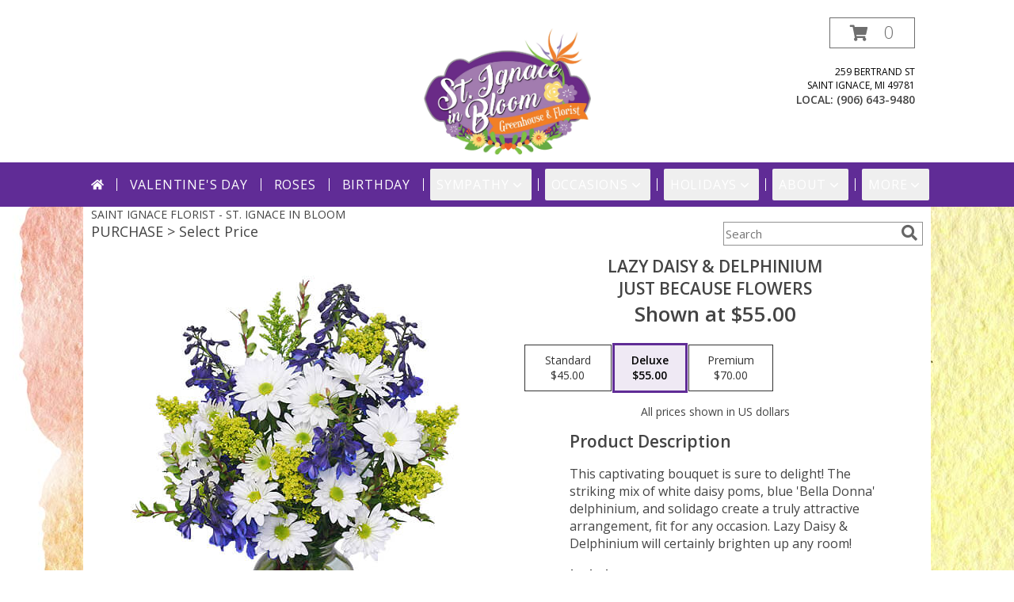

--- FILE ---
content_type: text/html; charset=UTF-8
request_url: https://www.stignaceinbloom.net/product/va02507/lazy-daisy--delphinium
body_size: 21231
content:
		<!DOCTYPE html>
		<html xmlns="http://www.w3.org/1999/xhtml" xml:lang="en" lang="en" xmlns:fb="http://www.facebook.com/2008/fbml">
		<head>
			<title>Lazy Daisy & Delphinium Just Because Flowers in Saint Ignace, MI - ST. IGNACE IN BLOOM</title>
            <meta http-equiv="Content-Type" content="text/html; charset=UTF-8" />
            <meta name="description" content = "This captivating bouquet is sure to delight! The striking mix of white daisy poms, blue &#039;Bella Donna&#039; delphinium, and solidago create a truly attractive arrangement, fit for any occasion. Lazy Daisy &amp; Delphinium will certainly brighten up any room!  Order Lazy Daisy &amp; Delphinium Just Because Flowers from ST. IGNACE IN BLOOM - Saint Ignace, MI Florist &amp; Flower Shop." />
            <meta name="keywords" content = "ST. IGNACE IN BLOOM, Lazy Daisy &amp; Delphinium Just Because Flowers, Saint Ignace, MI, Michigan" />

            <meta property="og:title" content="ST. IGNACE IN BLOOM" />
            <meta property="og:description" content="This captivating bouquet is sure to delight! The striking mix of white daisy poms, blue &#039;Bella Donna&#039; delphinium, and solidago create a truly attractive arrangement, fit for any occasion. Lazy Daisy &amp; Delphinium will certainly brighten up any room!  Order Lazy Daisy &amp; Delphinium Just Because Flowers from ST. IGNACE IN BLOOM - Saint Ignace, MI Florist &amp; Flower Shop." />
            <meta property="og:type" content="company" />
            <meta property="og:url" content="https://www.stignaceinbloom.net/product/va02507/lazy-daisy--delphinium" />
            <meta property="og:site_name" content="ST. IGNACE IN BLOOM" >
            <meta property="og:image" content="https://cdn.myfsn.com/flowerdatabase/l/lazy-daisy-delphinium-just-because-flowers-VA02507.425.jpg">
            <meta property="og:image:secure_url" content="https://cdn.myfsn.com/flowerdatabase/l/lazy-daisy-delphinium-just-because-flowers-VA02507.425.jpg" >
            <meta property="fb:admins" content="1379470747" />
            <meta name="viewport" content="width=device-width, initial-scale=1">
            <link rel="apple-touch-icon" href="https://cdn.myfsn.com/myfsn/images/touch-icons/apple-touch-icon.png" />
            <link rel="apple-touch-icon" sizes="120x120" href="https://cdn.myfsn.com/myfsn/images/touch-icons/apple-touch-icon-120x120.png" />
            <link rel="apple-touch-icon" sizes="152x152" href="https://cdn.myfsn.com/myfsn/images/touch-icons/apple-touch-icon-152x152.png" />
            <link rel="apple-touch-icon" sizes="167x167" href="https://cdn.myfsn.com/myfsn/images/touch-icons/apple-touch-icon-167x167.png" />
            <link rel="apple-touch-icon" sizes="180x180" href="https://cdn.myfsn.com/myfsn/images/touch-icons/apple-touch-icon-180x180.png" />
            <link rel="icon" sizes="192x192" href="https://cdn.myfsn.com/myfsn/images/touch-icons/touch-icon-192x192.png">
			<link href="https://fonts.googleapis.com/css?family=Open+Sans:300,400,600&display=swap" rel="stylesheet" media="print" onload="this.media='all'; this.onload=null;" type="text/css">
			<link href="https://cdn.myfsn.com/js/jquery/slicknav/slicknav.min.css" rel="stylesheet" media="print" onload="this.media='all'; this.onload=null;" type="text/css">
			<link href="https://cdn.myfsn.com/js/jquery/jquery-ui-1.13.1-myfsn/jquery-ui.min.css" rel="stylesheet" media="print" onload="this.media='all'; this.onload=null;" type="text/css">
			<link href="https://cdn.myfsn.com/css/myfsn/base.css?v=191" rel="stylesheet" type="text/css">
			            <link rel="stylesheet" href="https://cdnjs.cloudflare.com/ajax/libs/font-awesome/5.15.4/css/all.min.css" media="print" onload="this.media='all'; this.onload=null;" type="text/css" integrity="sha384-DyZ88mC6Up2uqS4h/KRgHuoeGwBcD4Ng9SiP4dIRy0EXTlnuz47vAwmeGwVChigm" crossorigin="anonymous">
                        <link href="https://cdn.myfsn.com/css/myfsn/stylesMobile.css.php?v=191&solidColor1=&solidColor2=&pattern=florish-bg.png&multiColor=0&color=pink&template=bloomingBanner" rel="stylesheet" type="text/css" media="(max-width: 974px)">

            <link rel="stylesheet" href="https://cdn.myfsn.com/js/myfsn/front-end-dist/assets/layout-classic-Cq4XolPY.css" />
<link rel="modulepreload" href="https://cdn.myfsn.com/js/myfsn/front-end-dist/assets/layout-premier-Bs_lYGht.js" />
<link rel="modulepreload" href="https://cdn.myfsn.com/js/myfsn/front-end-dist/assets/layout-classic-V2NgZUhd.js" />
<script type="module" src="https://cdn.myfsn.com/js/myfsn/front-end-dist/assets/layout-premier-Bs_lYGht.js"></script>
<script type="module" src="https://cdn.myfsn.com/js/myfsn/front-end-dist/assets/layout-classic-V2NgZUhd.js"></script>
                    <style>
                        .tailwind {
                            --color-accent: 96 44 150;
                            --color-accentContrast: 255 255 255;
                            --color-accentContrastOpposite: 0 0 0;
                        }
                    </style>
                    
            			<link rel="canonical" href="" />
			<script type="text/javascript" src="https://cdn.myfsn.com/js/jquery/jquery-3.6.0.min.js"></script>
                            <script type="text/javascript" src="https://cdn.myfsn.com/js/jquery/jquery-migrate-3.3.2.min.js"></script>
            
            <script defer type="text/javascript" src="https://cdn.myfsn.com/js/jquery/jquery-ui-1.13.1-myfsn/jquery-ui.min.js"></script>
            <script> jQuery.noConflict(); $j = jQuery; </script>
            <script>
                var _gaq = _gaq || [];
            </script>

			<script type="text/javascript" src="https://cdn.myfsn.com/js/jquery/slicknav/jquery.slicknav.min.js"></script>
			<script defer type="text/javascript" src="https://cdn.myfsn.com/js/myfsnProductInfo.js?v=191"></script>

        <!-- Upgraded to XHR based Google Analytics Code -->
                <script async src="https://www.googletagmanager.com/gtag/js?id=G-P9KWMJ5D0Y"></script>
        <script>
            window.dataLayer = window.dataLayer || [];
            function gtag(){dataLayer.push(arguments);}
            gtag('js', new Date());

                            gtag('config', 'G-P9KWMJ5D0Y');
                                gtag('config', 'G-EMLZ5PGJB1');
                        </script>
                    <script>
				function toggleHolidays(){
					$j(".hiddenHoliday").toggle();
				}
				
				function ping_url(a) {
					try { $j.ajax({ url: a, type: 'POST' }); }
					catch(ex) { }
					return true;
				}
				
				$j(function(){
					$j(".cartCount").append($j(".shoppingCartLink>a").text());
				});

			</script>
            <meta name="google-site-verification" content="Su6vt4MYGTaQAL9d7UWCiM-FRM9ZXsKFYWYWz_5BpJU" />            <script type="application/ld+json">{"@context":"https:\/\/schema.org","@type":"LocalBusiness","@id":"https:\/\/www.stignaceinbloom.net","name":"ST. IGNACE IN BLOOM","telephone":"9066439480","email":"freshcut@stignaceinbloom.com","url":"https:\/\/www.stignaceinbloom.net","priceRange":"35 - 700","address":{"@type":"PostalAddress","streetAddress":"259 Bertrand St","addressLocality":"Saint Ignace","addressRegion":"MI","postalCode":"49781","addressCountry":"USA"},"geo":{"@type":"GeoCoordinates","latitude":"45.85815","longitude":"-84.70878"},"image":"https:\/\/cdn.myfsn.com\/images\/logos\/330029\/330029_Logo.webp","openingHoursSpecification":[{"@type":"OpeningHoursSpecification","dayOfWeek":"Monday","opens":"10:00:00","closes":"14:00:00"},{"@type":"OpeningHoursSpecification","dayOfWeek":"Tuesday","opens":"10:00:00","closes":"14:00:00"},{"@type":"OpeningHoursSpecification","dayOfWeek":"Wednesday","opens":"10:00:00","closes":"14:00:00"},{"@type":"OpeningHoursSpecification","dayOfWeek":"Thursday","opens":"10:00:00","closes":"14:00:00"},{"@type":"OpeningHoursSpecification","dayOfWeek":"Friday","opens":"10:00:00","closes":"14:00:00"},{"@type":"OpeningHoursSpecification","dayOfWeek":"Saturday","opens":"00:00","closes":"00:00"},{"@type":"OpeningHoursSpecification","dayOfWeek":"Sunday","opens":"00:00","closes":"00:00"}],"specialOpeningHoursSpecification":[],"sameAs":["https:\/\/www.facebook.com\/stignaceinbloom\/","https:\/\/goo.gl\/maps\/xx2FRhTVL83oNwb8A","https:\/\/www.instagram.com\/stignaceinbloom\/","https:\/\/www.yelp.com\/biz\/st-ignace-in-bloom-greenhouse-and-florist-saint-ignace?osq=St"],"areaServed":{"@type":"Place","name":["Brimley","Carp Lake","Cedarville","Dafter","Hessel","Mackinac Island","Mackinaw City","Moran","Rudyard","Saint Ignace","Trout Lake"]}}</script>            <script type="application/ld+json">{"@context":"https:\/\/schema.org","@type":"Service","serviceType":"Florist","provider":{"@type":"LocalBusiness","@id":"https:\/\/www.stignaceinbloom.net"}}</script>            <script type="application/ld+json">{"@context":"https:\/\/schema.org","@type":"BreadcrumbList","name":"Site Map","itemListElement":[{"@type":"ListItem","position":1,"item":{"name":"Home","@id":"https:\/\/www.stignaceinbloom.net\/"}},{"@type":"ListItem","position":2,"item":{"name":"Best Sellers","@id":"https:\/\/www.stignaceinbloom.net\/best-sellers.php"}},{"@type":"ListItem","position":3,"item":{"name":"Occasions","@id":"https:\/\/www.stignaceinbloom.net\/all_occasions.php"}},{"@type":"ListItem","position":4,"item":{"name":"Just Because","@id":"https:\/\/www.stignaceinbloom.net\/any_occasion.php"}},{"@type":"ListItem","position":5,"item":{"name":"Anniversary Flowers","@id":"https:\/\/www.stignaceinbloom.net\/anniversary.php"}},{"@type":"ListItem","position":6,"item":{"name":"Birthday Flowers","@id":"https:\/\/www.stignaceinbloom.net\/birthday.php"}},{"@type":"ListItem","position":7,"item":{"name":"New Baby Flowers","@id":"https:\/\/www.stignaceinbloom.net\/new_baby.php"}},{"@type":"ListItem","position":8,"item":{"name":"Get Well Flowers","@id":"https:\/\/www.stignaceinbloom.net\/get_well.php"}},{"@type":"ListItem","position":9,"item":{"name":"Graduation Flowers","@id":"https:\/\/www.stignaceinbloom.net\/graduation-flowers"}},{"@type":"ListItem","position":10,"item":{"name":"Back to School Flowers","@id":"https:\/\/www.stignaceinbloom.net\/back-to-school-flowers"}},{"@type":"ListItem","position":11,"item":{"name":"Patriotic Flowers","@id":"https:\/\/www.stignaceinbloom.net\/patriotic-flowers"}},{"@type":"ListItem","position":12,"item":{"name":"Love & Romance","@id":"https:\/\/www.stignaceinbloom.net\/love-romance"}},{"@type":"ListItem","position":13,"item":{"name":"Luxury","@id":"https:\/\/www.stignaceinbloom.net\/luxury"}},{"@type":"ListItem","position":14,"item":{"name":"Holidays","@id":"https:\/\/www.stignaceinbloom.net\/holidays.php"}},{"@type":"ListItem","position":15,"item":{"name":"Valentine's Day","@id":"https:\/\/www.stignaceinbloom.net\/valentines-day-flowers.php"}},{"@type":"ListItem","position":16,"item":{"name":"Passover","@id":"https:\/\/www.stignaceinbloom.net\/passover.php"}},{"@type":"ListItem","position":17,"item":{"name":"Easter","@id":"https:\/\/www.stignaceinbloom.net\/easter-flowers.php"}},{"@type":"ListItem","position":18,"item":{"name":"Admin Professionals Day","@id":"https:\/\/www.stignaceinbloom.net\/admin-professionals-day-flowers.php"}},{"@type":"ListItem","position":19,"item":{"name":"Mother's Day","@id":"https:\/\/www.stignaceinbloom.net\/mothers-day-flowers.php"}},{"@type":"ListItem","position":20,"item":{"name":"Father's Day","@id":"https:\/\/www.stignaceinbloom.net\/fathers-day-flowers.php"}},{"@type":"ListItem","position":21,"item":{"name":"Rosh Hashanah","@id":"https:\/\/www.stignaceinbloom.net\/rosh-hashanah.php"}},{"@type":"ListItem","position":22,"item":{"name":"Grandparents Day","@id":"https:\/\/www.stignaceinbloom.net\/grandparents-day-flowers.php"}},{"@type":"ListItem","position":23,"item":{"name":"National Boss Day","@id":"https:\/\/www.stignaceinbloom.net\/national-boss-day"}},{"@type":"ListItem","position":24,"item":{"name":"Sweetest Day","@id":"https:\/\/www.stignaceinbloom.net\/holidays.php\/sweetest-day"}},{"@type":"ListItem","position":25,"item":{"name":"Halloween","@id":"https:\/\/www.stignaceinbloom.net\/halloween-flowers.php"}},{"@type":"ListItem","position":26,"item":{"name":"Thanksgiving (USA)","@id":"https:\/\/www.stignaceinbloom.net\/thanksgiving-flowers-usa.php"}},{"@type":"ListItem","position":27,"item":{"name":"Hanukkah","@id":"https:\/\/www.stignaceinbloom.net\/hanukkah.php"}},{"@type":"ListItem","position":28,"item":{"name":"Kwanzaa","@id":"https:\/\/www.stignaceinbloom.net\/kwanzaa.php"}},{"@type":"ListItem","position":29,"item":{"name":"Christmas","@id":"https:\/\/www.stignaceinbloom.net\/christmas-flowers.php"}},{"@type":"ListItem","position":30,"item":{"name":"Roses","@id":"https:\/\/www.stignaceinbloom.net\/roses.php"}},{"@type":"ListItem","position":31,"item":{"name":"Sympathy Flowers","@id":"https:\/\/www.stignaceinbloom.net\/sympathy-flowers"}},{"@type":"ListItem","position":32,"item":{"name":"Funeral Flowers","@id":"https:\/\/www.stignaceinbloom.net\/sympathy.php"}},{"@type":"ListItem","position":33,"item":{"name":"Cremation and Memorial","@id":"https:\/\/www.stignaceinbloom.net\/sympathy-flowers\/cremation-and-memorial"}},{"@type":"ListItem","position":34,"item":{"name":"Casket Flowers","@id":"https:\/\/www.stignaceinbloom.net\/sympathy-flowers\/casket-flowers"}},{"@type":"ListItem","position":35,"item":{"name":"Standing Sprays & Wreaths","@id":"https:\/\/www.stignaceinbloom.net\/sympathy-flowers\/standing-sprays"}},{"@type":"ListItem","position":36,"item":{"name":"Sympathy Arrangements","@id":"https:\/\/www.stignaceinbloom.net\/sympathy-flowers\/sympathy-arrangements"}},{"@type":"ListItem","position":37,"item":{"name":"For The Home","@id":"https:\/\/www.stignaceinbloom.net\/sympathy-flowers\/for-the-home"}},{"@type":"ListItem","position":38,"item":{"name":"Plants","@id":"https:\/\/www.stignaceinbloom.net\/plants.php"}},{"@type":"ListItem","position":39,"item":{"name":"Seasonal","@id":"https:\/\/www.stignaceinbloom.net\/seasonal.php"}},{"@type":"ListItem","position":40,"item":{"name":"Winter Flowers","@id":"https:\/\/www.stignaceinbloom.net\/winter-flowers.php"}},{"@type":"ListItem","position":41,"item":{"name":"Spring Flowers","@id":"https:\/\/www.stignaceinbloom.net\/spring-flowers.php"}},{"@type":"ListItem","position":42,"item":{"name":"Summer Flowers","@id":"https:\/\/www.stignaceinbloom.net\/summer-flowers.php"}},{"@type":"ListItem","position":43,"item":{"name":"Fall Flowers","@id":"https:\/\/www.stignaceinbloom.net\/fall-flowers.php"}},{"@type":"ListItem","position":44,"item":{"name":"Modern\/Tropical Designs","@id":"https:\/\/www.stignaceinbloom.net\/high-styles"}},{"@type":"ListItem","position":45,"item":{"name":"Gift Baskets","@id":"https:\/\/www.stignaceinbloom.net\/gift-baskets"}},{"@type":"ListItem","position":46,"item":{"name":"Wedding Bouquets","@id":"https:\/\/www.stignaceinbloom.net\/wedding-bouquets"}},{"@type":"ListItem","position":47,"item":{"name":"Prom Flowers","@id":"https:\/\/www.stignaceinbloom.net\/prom-flowers"}},{"@type":"ListItem","position":48,"item":{"name":"Corsages","@id":"https:\/\/www.stignaceinbloom.net\/prom-flowers\/corsages"}},{"@type":"ListItem","position":49,"item":{"name":"Boutonnieres","@id":"https:\/\/www.stignaceinbloom.net\/prom-flowers\/boutonnieres"}},{"@type":"ListItem","position":50,"item":{"name":"Hairpieces & Handheld Bouquets","@id":"https:\/\/www.stignaceinbloom.net\/prom-flowers\/hairpieces-handheld-bouquets"}},{"@type":"ListItem","position":51,"item":{"name":"About Us","@id":"https:\/\/www.stignaceinbloom.net\/about_us.php"}},{"@type":"ListItem","position":52,"item":{"name":"Reviews","@id":"https:\/\/www.stignaceinbloom.net\/reviews.php"}},{"@type":"ListItem","position":53,"item":{"name":"Custom Orders","@id":"https:\/\/www.stignaceinbloom.net\/custom_orders.php"}},{"@type":"ListItem","position":54,"item":{"name":"Special Offers","@id":"https:\/\/www.stignaceinbloom.net\/special_offers.php"}},{"@type":"ListItem","position":55,"item":{"name":"Contact Us","@id":"https:\/\/www.stignaceinbloom.net\/contact_us.php"}},{"@type":"ListItem","position":56,"item":{"name":"Flower Delivery","@id":"https:\/\/www.stignaceinbloom.net\/flower-delivery.php"}},{"@type":"ListItem","position":57,"item":{"name":"Funeral Home Flower Delivery","@id":"https:\/\/www.stignaceinbloom.net\/funeral-home-delivery.php"}},{"@type":"ListItem","position":58,"item":{"name":"Hospital Flower Delivery","@id":"https:\/\/www.stignaceinbloom.net\/hospital-delivery.php"}},{"@type":"ListItem","position":59,"item":{"name":"Site Map","@id":"https:\/\/www.stignaceinbloom.net\/site_map.php"}},{"@type":"ListItem","position":60,"item":{"name":"COVID-19-Update","@id":"https:\/\/www.stignaceinbloom.net\/covid-19-update"}},{"@type":"ListItem","position":61,"item":{"name":"Pricing & Substitution Policy","@id":"https:\/\/www.stignaceinbloom.net\/pricing-substitution-policy"}},{"@type":"ListItem","position":62,"item":{"name":"Sympathy Collections","@id":"https:\/\/www.stignaceinbloom.net\/sympathy-collections"}}]}</script>		</head>
		<body>
        		<div id="wrapper" class="js-nav-popover-boundary">
        <button onclick="window.location.href='#content'" class="skip-link">Skip to Main Content</button>
		<div style="font-size:22px;padding-top:1rem;display:none;" class='topMobileLink topMobileLeft'>
			<a style="text-decoration:none;display:block; height:45px;" onclick="return ping_url('/request/trackPhoneClick.php?clientId=330029&number=9066439480');" href="tel:+1-906-643-9480">
				<span style="vertical-align: middle;" class="fas fa-mobile fa-2x"></span>
					<span>(906) 643-9480</span>
			</a>
		</div>
		<div style="font-size:22px;padding-top:1rem;display:none;" class='topMobileLink topMobileRight'>
			<a href="#" onclick="$j('.shoppingCartLink').submit()" role="button" class='hoverLink' aria-label="View Items in Cart" style='font-weight: normal;
				text-decoration: none; font-size:22px;display:block; height:45px;'>
				<span style='padding-right:15px;' class='fa fa-shopping-cart fa-lg' aria-hidden='true'></span>
                <span class='cartCount' style='text-transform: none;'></span>
            </a>
		</div>
        <header><div class='socHeaderMsg'></div><div style='display: none;' class='msg_dialog' title='Learn More'></div><link rel="stylesheet" href="https://cdn.myfsn.com/css/myfsn/templates/bloomingBanner/bloomingBanner.css.php?v=191&amp;pattern=florish-bg.png&amp;multiColor=0&amp;navTextColor=%23FFFFFF&amp;navBackgroundColor=602c96&amp;buttonAccentColor=%23975494&amp;accentColor=602c96&amp;buttonTextColor=%23FFFFFF&amp;left=122px&amp;right=auto">        <div id='logoShopOutside' >
                            <div id="logo_div">
                    <a href="https://www.stignaceinbloom.net" aria-label="ST. IGNACE IN BLOOM">
                        <img src="https://cdn.myfsn.com/images/logos/330029/330029_Logo.webp"
                             alt="ST. IGNACE IN BLOOM">
                    </a>
                </div>
                <div id="outside_cart_div" >                <form class="shoppingCartLink" action="https://www.stignaceinbloom.net/Shopping_Cart.php" method="post"
                      style="display:none;">
                    <input type="hidden" name="cartId" value="">
                    <input type="hidden" name="sessionId" value="">
                    <input type="hidden" name="shop_id" value="9066439480">
                    <input type="hidden" name="order_src" value="">
                    <input type="hidden" name="url_promo" value="">
                </form>
                <a href="#" onclick="$j('.shoppingCartLink').submit()" class="hoverLink" role="button" aria-label="View Items in Cart">
                    <span style="padding-right:15px;" class="fa fa-shopping-cart" aria-hidden="true"></span>
                    <span class="cartCount" style="text-transform: none;">0</span>
                </a>
                            <div class="addressAndLink">
                <div class="address1Header">
                    <span>259 Bertrand St</span>
                    <br>
                    <span>Saint Ignace</span>,
                    <span>MI</span>
                    <span>49781</span>
                </div>
            </div>
            <div style="font-weight: bolder;" class="address2Header"><span>LOCAL:
                    <span class='headerPhoneNumber'>        <a  class="phoneNumberLink" href='tel: +1-906-643-9480' aria-label="Call local number: +1-906-643-9480"
            onclick="return ping_url('/request/trackPhoneClick.php?clientId=330029&number=9066439480');" >
            (906) 643-9480        </a>
        </span>
                </span><br></div></div>            <div id="btnMobileShop"><span class="fas fa-bars" aria-hidden="true"></span> Shop</div>
        </div>
        <div class="breakout" style="display:block !important;">        <div class="tailwind">
            <nav data-nav="site-desktop"
                 aria-label="Site"
                 class="hidden desktop:!block
                 bg-accent py-2 text-accentContrast"
            >
                <ul class="flex justify-center">
                                            <li class="flex px-2 before:-left-2 before:relative before:h-4 before:self-center before:border-s first:before:content-none">
                                                            <a href="https://www.stignaceinbloom.net"
                                   class="flex items-center self-stretch rounded-sm px-2 py-2 text-center uppercase tracking-wider hover:bg-accentContrastOpposite/30 aria-expanded:bg-accentContrastOpposite/30"
                                >
                                                                            <svg xmlns="http://www.w3.org/2000/svg" viewBox="0 0 576 512"
                                             role="img"
                                             aria-labelledby="fsn-id-0"
                                             fill="currentColor"
                                             class="size-4"
                                        >
                                            <title id="fsn-id-0">Home</title>
                                            <!--!Font Awesome Free 6.6.0 by @fontawesome - https://fontawesome.com License - https://fontawesome.com/license/free Copyright 2024 Fonticons, Inc.-->
                                            <path d="M280.4 148.3L96 300.1V464a16 16 0 0 0 16 16l112.1-.3a16 16 0 0 0 15.9-16V368a16 16 0 0 1 16-16h64a16 16 0 0 1 16 16v95.6a16 16 0 0 0 16 16.1L464 480a16 16 0 0 0 16-16V300L295.7 148.3a12.2 12.2 0 0 0 -15.3 0zM571.6 251.5L488 182.6V44.1a12 12 0 0 0 -12-12h-56a12 12 0 0 0 -12 12v72.6L318.5 43a48 48 0 0 0 -61 0L4.3 251.5a12 12 0 0 0 -1.6 16.9l25.5 31A12 12 0 0 0 45.2 301l235.2-193.7a12.2 12.2 0 0 1 15.3 0L530.9 301a12 12 0 0 0 16.9-1.6l25.5-31a12 12 0 0 0 -1.7-16.9z"/>
                                        </svg>
                                        </a>
                                                        </li>
                                                <li class="flex px-2 before:-left-2 before:relative before:h-4 before:self-center before:border-s first:before:content-none">
                                                            <a href="https://www.stignaceinbloom.net/valentines-day-flowers.php"
                                   class="flex items-center self-stretch rounded-sm px-2 py-2 text-center uppercase tracking-wider hover:bg-accentContrastOpposite/30 aria-expanded:bg-accentContrastOpposite/30"
                                >
                                    Valentine&#039;s Day</a>
                                                        </li>
                                                <li class="flex px-2 before:-left-2 before:relative before:h-4 before:self-center before:border-s first:before:content-none">
                                                            <a href="https://www.stignaceinbloom.net/roses.php"
                                   class="flex items-center self-stretch rounded-sm px-2 py-2 text-center uppercase tracking-wider hover:bg-accentContrastOpposite/30 aria-expanded:bg-accentContrastOpposite/30"
                                >
                                    Roses</a>
                                                        </li>
                                                <li class="flex px-2 before:-left-2 before:relative before:h-4 before:self-center before:border-s first:before:content-none">
                                                            <a href="https://www.stignaceinbloom.net/birthday.php"
                                   class="flex items-center self-stretch rounded-sm px-2 py-2 text-center uppercase tracking-wider hover:bg-accentContrastOpposite/30 aria-expanded:bg-accentContrastOpposite/30"
                                >
                                    Birthday</a>
                                                        </li>
                                                <li class="flex px-2 before:-left-2 before:relative before:h-4 before:self-center before:border-s first:before:content-none">
                                                            <button type="button"
                                        popovertarget="fsn-id-1"
                                        aria-expanded="false"
                                        aria-controls="fsn-id-1"
                                        class="group flex items-center gap-1 rounded-sm px-2 py-2 text-center uppercase tracking-wider hover:bg-accentContrastOpposite/30 aria-expanded:bg-accentContrastOpposite/30"
                                >
                                    Sympathy                                    <svg xmlns="http://www.w3.org/2000/svg" viewBox="0 0 20 20" fill="currentColor"
                                         class="size-5 group-aria-expanded:rotate-180 motion-safe:transition-transform"
                                         aria-hidden="true"
                                    >
                                        <path fill-rule="evenodd" d="M5.22 8.22a.75.75 0 0 1 1.06 0L10 11.94l3.72-3.72a.75.75 0 1 1 1.06 1.06l-4.25 4.25a.75.75 0 0 1-1.06 0L5.22 9.28a.75.75 0 0 1 0-1.06Z" clip-rule="evenodd" />
                                    </svg>
                                </button>

                                                                <div popover
                                     id="fsn-id-1"
                                     hidden
                                     class="invisible absolute left-0 top-0 z-10 m-0 block max-w-[1070px] rounded-sm border border-black bg-[Canvas] p-2 text-[CanvasText] shadow-xl
                                            transition-opacity duration-300
                                            hidden:opacity-0 popover-open:visible"
                                >
                                    <ul class="columns-1 gap-x-2">
                                                                                    <li class="break-inside-avoid">
                                                <a href="https://www.stignaceinbloom.net/sympathy-collections"
                                                   class="block rounded-sm border-2 border-transparent px-1 py-1 text-lg hover:border-accent hover:bg-accent/25 focus-visible:border-accent focus-visible:bg-accent/25 focus-visible:outline-none"
                                                >Sympathy Collections</a>
                                                                                            </li>
                                                                                        <li class="break-inside-avoid">
                                                <a href="https://www.stignaceinbloom.net/sympathy-flowers"
                                                   class="block rounded-sm border-2 border-transparent px-1 py-1 text-lg hover:border-accent hover:bg-accent/25 focus-visible:border-accent focus-visible:bg-accent/25 focus-visible:outline-none"
                                                >Sympathy Flowers</a>
                                                                                                    <ul>
                                                                                                                    <li>
                                                                <a href="https://www.stignaceinbloom.net/sympathy.php"
                                                                   class="block rounded-sm border-2 border-transparent py-0.5 pl-5 pr-1 hover:border-accent hover:bg-accent/25 focus-visible:border-accent focus-visible:bg-accent/25 focus-visible:outline-none"
                                                                >Funeral Flowers</a>
                                                            </li>
                                                                                                                        <li>
                                                                <a href="https://www.stignaceinbloom.net/sympathy-flowers/cremation-and-memorial"
                                                                   class="block rounded-sm border-2 border-transparent py-0.5 pl-5 pr-1 hover:border-accent hover:bg-accent/25 focus-visible:border-accent focus-visible:bg-accent/25 focus-visible:outline-none"
                                                                >Cremation and Memorial</a>
                                                            </li>
                                                                                                                        <li>
                                                                <a href="https://www.stignaceinbloom.net/sympathy-flowers/casket-flowers"
                                                                   class="block rounded-sm border-2 border-transparent py-0.5 pl-5 pr-1 hover:border-accent hover:bg-accent/25 focus-visible:border-accent focus-visible:bg-accent/25 focus-visible:outline-none"
                                                                >Casket Flowers</a>
                                                            </li>
                                                                                                                        <li>
                                                                <a href="https://www.stignaceinbloom.net/sympathy-flowers/standing-sprays"
                                                                   class="block rounded-sm border-2 border-transparent py-0.5 pl-5 pr-1 hover:border-accent hover:bg-accent/25 focus-visible:border-accent focus-visible:bg-accent/25 focus-visible:outline-none"
                                                                >Standing Sprays &amp; Wreaths</a>
                                                            </li>
                                                                                                                        <li>
                                                                <a href="https://www.stignaceinbloom.net/sympathy-flowers/sympathy-arrangements"
                                                                   class="block rounded-sm border-2 border-transparent py-0.5 pl-5 pr-1 hover:border-accent hover:bg-accent/25 focus-visible:border-accent focus-visible:bg-accent/25 focus-visible:outline-none"
                                                                >Sympathy Arrangements</a>
                                                            </li>
                                                                                                                        <li>
                                                                <a href="https://www.stignaceinbloom.net/sympathy-flowers/for-the-home"
                                                                   class="block rounded-sm border-2 border-transparent py-0.5 pl-5 pr-1 hover:border-accent hover:bg-accent/25 focus-visible:border-accent focus-visible:bg-accent/25 focus-visible:outline-none"
                                                                >For The Home</a>
                                                            </li>
                                                                                                                </ul>
                                                                                                </li>
                                                                                </ul>
                                </div>
                                                        </li>
                                                <li class="flex px-2 before:-left-2 before:relative before:h-4 before:self-center before:border-s first:before:content-none">
                                                            <button type="button"
                                        popovertarget="fsn-id-2"
                                        aria-expanded="false"
                                        aria-controls="fsn-id-2"
                                        class="group flex items-center gap-1 rounded-sm px-2 py-2 text-center uppercase tracking-wider hover:bg-accentContrastOpposite/30 aria-expanded:bg-accentContrastOpposite/30"
                                >
                                    Occasions                                    <svg xmlns="http://www.w3.org/2000/svg" viewBox="0 0 20 20" fill="currentColor"
                                         class="size-5 group-aria-expanded:rotate-180 motion-safe:transition-transform"
                                         aria-hidden="true"
                                    >
                                        <path fill-rule="evenodd" d="M5.22 8.22a.75.75 0 0 1 1.06 0L10 11.94l3.72-3.72a.75.75 0 1 1 1.06 1.06l-4.25 4.25a.75.75 0 0 1-1.06 0L5.22 9.28a.75.75 0 0 1 0-1.06Z" clip-rule="evenodd" />
                                    </svg>
                                </button>

                                                                <div popover
                                     id="fsn-id-2"
                                     hidden
                                     class="invisible absolute left-0 top-0 z-10 m-0 block max-w-[1070px] rounded-sm border border-black bg-[Canvas] p-2 text-[CanvasText] shadow-xl
                                            transition-opacity duration-300
                                            hidden:opacity-0 popover-open:visible"
                                >
                                    <ul class="columns-2 gap-x-2">
                                                                                    <li class="break-inside-avoid">
                                                <a href="https://www.stignaceinbloom.net/patriotic-flowers"
                                                   class="block rounded-sm border-2 border-transparent px-1 py-1 text-lg hover:border-accent hover:bg-accent/25 focus-visible:border-accent focus-visible:bg-accent/25 focus-visible:outline-none"
                                                >Patriotic Flowers</a>
                                                                                            </li>
                                                                                        <li class="break-inside-avoid">
                                                <a href="https://www.stignaceinbloom.net/wedding-bouquets"
                                                   class="block rounded-sm border-2 border-transparent px-1 py-1 text-lg hover:border-accent hover:bg-accent/25 focus-visible:border-accent focus-visible:bg-accent/25 focus-visible:outline-none"
                                                >Wedding Bouquets</a>
                                                                                            </li>
                                                                                        <li class="break-inside-avoid">
                                                <a href="https://www.stignaceinbloom.net/all_occasions.php"
                                                   class="block rounded-sm border-2 border-transparent px-1 py-1 text-lg hover:border-accent hover:bg-accent/25 focus-visible:border-accent focus-visible:bg-accent/25 focus-visible:outline-none"
                                                >Occasions</a>
                                                                                                    <ul>
                                                                                                                    <li>
                                                                <a href="https://www.stignaceinbloom.net/any_occasion.php"
                                                                   class="block rounded-sm border-2 border-transparent py-0.5 pl-5 pr-1 hover:border-accent hover:bg-accent/25 focus-visible:border-accent focus-visible:bg-accent/25 focus-visible:outline-none"
                                                                >Just Because</a>
                                                            </li>
                                                                                                                        <li>
                                                                <a href="https://www.stignaceinbloom.net/anniversary.php"
                                                                   class="block rounded-sm border-2 border-transparent py-0.5 pl-5 pr-1 hover:border-accent hover:bg-accent/25 focus-visible:border-accent focus-visible:bg-accent/25 focus-visible:outline-none"
                                                                >Anniversary Flowers</a>
                                                            </li>
                                                                                                                        <li>
                                                                <a href="https://www.stignaceinbloom.net/birthday.php"
                                                                   class="block rounded-sm border-2 border-transparent py-0.5 pl-5 pr-1 hover:border-accent hover:bg-accent/25 focus-visible:border-accent focus-visible:bg-accent/25 focus-visible:outline-none"
                                                                >Birthday Flowers</a>
                                                            </li>
                                                                                                                        <li>
                                                                <a href="https://www.stignaceinbloom.net/get_well.php"
                                                                   class="block rounded-sm border-2 border-transparent py-0.5 pl-5 pr-1 hover:border-accent hover:bg-accent/25 focus-visible:border-accent focus-visible:bg-accent/25 focus-visible:outline-none"
                                                                >Get Well Flowers</a>
                                                            </li>
                                                                                                                        <li>
                                                                <a href="https://www.stignaceinbloom.net/graduation-flowers"
                                                                   class="block rounded-sm border-2 border-transparent py-0.5 pl-5 pr-1 hover:border-accent hover:bg-accent/25 focus-visible:border-accent focus-visible:bg-accent/25 focus-visible:outline-none"
                                                                >Graduation Flowers</a>
                                                            </li>
                                                                                                                        <li>
                                                                <a href="https://www.stignaceinbloom.net/new_baby.php"
                                                                   class="block rounded-sm border-2 border-transparent py-0.5 pl-5 pr-1 hover:border-accent hover:bg-accent/25 focus-visible:border-accent focus-visible:bg-accent/25 focus-visible:outline-none"
                                                                >New Baby Flowers</a>
                                                            </li>
                                                                                                                        <li>
                                                                <a href="https://www.stignaceinbloom.net/back-to-school-flowers"
                                                                   class="block rounded-sm border-2 border-transparent py-0.5 pl-5 pr-1 hover:border-accent hover:bg-accent/25 focus-visible:border-accent focus-visible:bg-accent/25 focus-visible:outline-none"
                                                                >Back to School Flowers</a>
                                                            </li>
                                                                                                                </ul>
                                                                                                </li>
                                                                                        <li class="break-inside-avoid">
                                                <a href="https://www.stignaceinbloom.net/prom-flowers"
                                                   class="block rounded-sm border-2 border-transparent px-1 py-1 text-lg hover:border-accent hover:bg-accent/25 focus-visible:border-accent focus-visible:bg-accent/25 focus-visible:outline-none"
                                                >Prom Flowers</a>
                                                                                                    <ul>
                                                                                                                    <li>
                                                                <a href="https://www.stignaceinbloom.net/prom-flowers/corsages"
                                                                   class="block rounded-sm border-2 border-transparent py-0.5 pl-5 pr-1 hover:border-accent hover:bg-accent/25 focus-visible:border-accent focus-visible:bg-accent/25 focus-visible:outline-none"
                                                                >Corsages</a>
                                                            </li>
                                                                                                                        <li>
                                                                <a href="https://www.stignaceinbloom.net/prom-flowers/boutonnieres"
                                                                   class="block rounded-sm border-2 border-transparent py-0.5 pl-5 pr-1 hover:border-accent hover:bg-accent/25 focus-visible:border-accent focus-visible:bg-accent/25 focus-visible:outline-none"
                                                                >Boutonnieres</a>
                                                            </li>
                                                                                                                        <li>
                                                                <a href="https://www.stignaceinbloom.net/prom-flowers/hairpieces-handheld-bouquets"
                                                                   class="block rounded-sm border-2 border-transparent py-0.5 pl-5 pr-1 hover:border-accent hover:bg-accent/25 focus-visible:border-accent focus-visible:bg-accent/25 focus-visible:outline-none"
                                                                >Hairpieces &amp; Handheld Bouquets</a>
                                                            </li>
                                                                                                                </ul>
                                                                                                </li>
                                                                                </ul>
                                </div>
                                                        </li>
                                                <li class="flex px-2 before:-left-2 before:relative before:h-4 before:self-center before:border-s first:before:content-none">
                                                            <button type="button"
                                        popovertarget="fsn-id-3"
                                        aria-expanded="false"
                                        aria-controls="fsn-id-3"
                                        class="group flex items-center gap-1 rounded-sm px-2 py-2 text-center uppercase tracking-wider hover:bg-accentContrastOpposite/30 aria-expanded:bg-accentContrastOpposite/30"
                                >
                                    Holidays                                    <svg xmlns="http://www.w3.org/2000/svg" viewBox="0 0 20 20" fill="currentColor"
                                         class="size-5 group-aria-expanded:rotate-180 motion-safe:transition-transform"
                                         aria-hidden="true"
                                    >
                                        <path fill-rule="evenodd" d="M5.22 8.22a.75.75 0 0 1 1.06 0L10 11.94l3.72-3.72a.75.75 0 1 1 1.06 1.06l-4.25 4.25a.75.75 0 0 1-1.06 0L5.22 9.28a.75.75 0 0 1 0-1.06Z" clip-rule="evenodd" />
                                    </svg>
                                </button>

                                                                <div popover
                                     id="fsn-id-3"
                                     hidden
                                     class="invisible absolute left-0 top-0 z-10 m-0 block max-w-[1070px] rounded-sm border border-black bg-[Canvas] p-2 text-[CanvasText] shadow-xl
                                            transition-opacity duration-300
                                            hidden:opacity-0 popover-open:visible"
                                >
                                    <ul class="columns-1 gap-x-2">
                                                                                    <li class="break-inside-avoid">
                                                <a href="https://www.stignaceinbloom.net/holidays.php"
                                                   class="block rounded-sm border-2 border-transparent px-1 py-1 text-lg hover:border-accent hover:bg-accent/25 focus-visible:border-accent focus-visible:bg-accent/25 focus-visible:outline-none"
                                                >Holidays</a>
                                                                                                    <ul>
                                                                                                                    <li>
                                                                <a href="https://www.stignaceinbloom.net/valentines-day-flowers.php"
                                                                   class="block rounded-sm border-2 border-transparent py-0.5 pl-5 pr-1 hover:border-accent hover:bg-accent/25 focus-visible:border-accent focus-visible:bg-accent/25 focus-visible:outline-none"
                                                                >Valentine&#039;s Day</a>
                                                            </li>
                                                                                                                        <li>
                                                                <a href="https://www.stignaceinbloom.net/passover.php"
                                                                   class="block rounded-sm border-2 border-transparent py-0.5 pl-5 pr-1 hover:border-accent hover:bg-accent/25 focus-visible:border-accent focus-visible:bg-accent/25 focus-visible:outline-none"
                                                                >Passover</a>
                                                            </li>
                                                                                                                        <li>
                                                                <a href="https://www.stignaceinbloom.net/easter-flowers.php"
                                                                   class="block rounded-sm border-2 border-transparent py-0.5 pl-5 pr-1 hover:border-accent hover:bg-accent/25 focus-visible:border-accent focus-visible:bg-accent/25 focus-visible:outline-none"
                                                                >Easter</a>
                                                            </li>
                                                                                                                        <li>
                                                                <a href="https://www.stignaceinbloom.net/admin-professionals-day-flowers.php"
                                                                   class="block rounded-sm border-2 border-transparent py-0.5 pl-5 pr-1 hover:border-accent hover:bg-accent/25 focus-visible:border-accent focus-visible:bg-accent/25 focus-visible:outline-none"
                                                                >Admin Professionals Day</a>
                                                            </li>
                                                                                                                        <li>
                                                                <a href="https://www.stignaceinbloom.net/mothers-day-flowers.php"
                                                                   class="block rounded-sm border-2 border-transparent py-0.5 pl-5 pr-1 hover:border-accent hover:bg-accent/25 focus-visible:border-accent focus-visible:bg-accent/25 focus-visible:outline-none"
                                                                >Mother&#039;s Day</a>
                                                            </li>
                                                                                                                        <li>
                                                                <a href="https://www.stignaceinbloom.net/fathers-day-flowers.php"
                                                                   class="block rounded-sm border-2 border-transparent py-0.5 pl-5 pr-1 hover:border-accent hover:bg-accent/25 focus-visible:border-accent focus-visible:bg-accent/25 focus-visible:outline-none"
                                                                >Father&#039;s Day</a>
                                                            </li>
                                                                                                                        <li>
                                                                <a href="https://www.stignaceinbloom.net/rosh-hashanah.php"
                                                                   class="block rounded-sm border-2 border-transparent py-0.5 pl-5 pr-1 hover:border-accent hover:bg-accent/25 focus-visible:border-accent focus-visible:bg-accent/25 focus-visible:outline-none"
                                                                >Rosh Hashanah</a>
                                                            </li>
                                                                                                                        <li>
                                                                <a href="https://www.stignaceinbloom.net/grandparents-day-flowers.php"
                                                                   class="block rounded-sm border-2 border-transparent py-0.5 pl-5 pr-1 hover:border-accent hover:bg-accent/25 focus-visible:border-accent focus-visible:bg-accent/25 focus-visible:outline-none"
                                                                >Grandparents Day</a>
                                                            </li>
                                                                                                                        <li>
                                                                <a href="https://www.stignaceinbloom.net/national-boss-day"
                                                                   class="block rounded-sm border-2 border-transparent py-0.5 pl-5 pr-1 hover:border-accent hover:bg-accent/25 focus-visible:border-accent focus-visible:bg-accent/25 focus-visible:outline-none"
                                                                >National Boss Day</a>
                                                            </li>
                                                                                                                        <li>
                                                                <a href="https://www.stignaceinbloom.net/holidays.php/sweetest-day"
                                                                   class="block rounded-sm border-2 border-transparent py-0.5 pl-5 pr-1 hover:border-accent hover:bg-accent/25 focus-visible:border-accent focus-visible:bg-accent/25 focus-visible:outline-none"
                                                                >Sweetest Day</a>
                                                            </li>
                                                                                                                        <li>
                                                                <a href="https://www.stignaceinbloom.net/halloween-flowers.php"
                                                                   class="block rounded-sm border-2 border-transparent py-0.5 pl-5 pr-1 hover:border-accent hover:bg-accent/25 focus-visible:border-accent focus-visible:bg-accent/25 focus-visible:outline-none"
                                                                >Halloween</a>
                                                            </li>
                                                                                                                        <li>
                                                                <a href="https://www.stignaceinbloom.net/thanksgiving-flowers-usa.php"
                                                                   class="block rounded-sm border-2 border-transparent py-0.5 pl-5 pr-1 hover:border-accent hover:bg-accent/25 focus-visible:border-accent focus-visible:bg-accent/25 focus-visible:outline-none"
                                                                >Thanksgiving (USA)</a>
                                                            </li>
                                                                                                                        <li>
                                                                <a href="https://www.stignaceinbloom.net/hanukkah.php"
                                                                   class="block rounded-sm border-2 border-transparent py-0.5 pl-5 pr-1 hover:border-accent hover:bg-accent/25 focus-visible:border-accent focus-visible:bg-accent/25 focus-visible:outline-none"
                                                                >Hanukkah</a>
                                                            </li>
                                                                                                                        <li>
                                                                <a href="https://www.stignaceinbloom.net/kwanzaa.php"
                                                                   class="block rounded-sm border-2 border-transparent py-0.5 pl-5 pr-1 hover:border-accent hover:bg-accent/25 focus-visible:border-accent focus-visible:bg-accent/25 focus-visible:outline-none"
                                                                >Kwanzaa</a>
                                                            </li>
                                                                                                                        <li>
                                                                <a href="https://www.stignaceinbloom.net/christmas-flowers.php"
                                                                   class="block rounded-sm border-2 border-transparent py-0.5 pl-5 pr-1 hover:border-accent hover:bg-accent/25 focus-visible:border-accent focus-visible:bg-accent/25 focus-visible:outline-none"
                                                                >Christmas</a>
                                                            </li>
                                                                                                                </ul>
                                                                                                </li>
                                                                                </ul>
                                </div>
                                                        </li>
                                                <li class="flex px-2 before:-left-2 before:relative before:h-4 before:self-center before:border-s first:before:content-none">
                                                            <button type="button"
                                        popovertarget="fsn-id-4"
                                        aria-expanded="false"
                                        aria-controls="fsn-id-4"
                                        class="group flex items-center gap-1 rounded-sm px-2 py-2 text-center uppercase tracking-wider hover:bg-accentContrastOpposite/30 aria-expanded:bg-accentContrastOpposite/30"
                                >
                                    About                                    <svg xmlns="http://www.w3.org/2000/svg" viewBox="0 0 20 20" fill="currentColor"
                                         class="size-5 group-aria-expanded:rotate-180 motion-safe:transition-transform"
                                         aria-hidden="true"
                                    >
                                        <path fill-rule="evenodd" d="M5.22 8.22a.75.75 0 0 1 1.06 0L10 11.94l3.72-3.72a.75.75 0 1 1 1.06 1.06l-4.25 4.25a.75.75 0 0 1-1.06 0L5.22 9.28a.75.75 0 0 1 0-1.06Z" clip-rule="evenodd" />
                                    </svg>
                                </button>

                                                                <div popover
                                     id="fsn-id-4"
                                     hidden
                                     class="invisible absolute left-0 top-0 z-10 m-0 block max-w-[1070px] rounded-sm border border-black bg-[Canvas] p-2 text-[CanvasText] shadow-xl
                                            transition-opacity duration-300
                                            hidden:opacity-0 popover-open:visible"
                                >
                                    <ul class="columns-1 gap-x-2">
                                                                                    <li class="break-inside-avoid">
                                                <a href="https://www.stignaceinbloom.net/about_us.php"
                                                   class="block rounded-sm border-2 border-transparent px-1 py-1 text-lg hover:border-accent hover:bg-accent/25 focus-visible:border-accent focus-visible:bg-accent/25 focus-visible:outline-none"
                                                >About Us</a>
                                                                                            </li>
                                                                                        <li class="break-inside-avoid">
                                                <a href="https://www.stignaceinbloom.net/contact_us.php"
                                                   class="block rounded-sm border-2 border-transparent px-1 py-1 text-lg hover:border-accent hover:bg-accent/25 focus-visible:border-accent focus-visible:bg-accent/25 focus-visible:outline-none"
                                                >Contact Us</a>
                                                                                            </li>
                                                                                        <li class="break-inside-avoid">
                                                <a href="https://www.stignaceinbloom.net/reviews.php"
                                                   class="block rounded-sm border-2 border-transparent px-1 py-1 text-lg hover:border-accent hover:bg-accent/25 focus-visible:border-accent focus-visible:bg-accent/25 focus-visible:outline-none"
                                                >Reviews</a>
                                                                                            </li>
                                                                                </ul>
                                </div>
                                                        </li>
                                                <li class="flex px-2 before:-left-2 before:relative before:h-4 before:self-center before:border-s first:before:content-none">
                                                            <button type="button"
                                        popovertarget="fsn-id-5"
                                        aria-expanded="false"
                                        aria-controls="fsn-id-5"
                                        class="group flex items-center gap-1 rounded-sm px-2 py-2 text-center uppercase tracking-wider hover:bg-accentContrastOpposite/30 aria-expanded:bg-accentContrastOpposite/30"
                                >
                                    More                                    <svg xmlns="http://www.w3.org/2000/svg" viewBox="0 0 20 20" fill="currentColor"
                                         class="size-5 group-aria-expanded:rotate-180 motion-safe:transition-transform"
                                         aria-hidden="true"
                                    >
                                        <path fill-rule="evenodd" d="M5.22 8.22a.75.75 0 0 1 1.06 0L10 11.94l3.72-3.72a.75.75 0 1 1 1.06 1.06l-4.25 4.25a.75.75 0 0 1-1.06 0L5.22 9.28a.75.75 0 0 1 0-1.06Z" clip-rule="evenodd" />
                                    </svg>
                                </button>

                                                                <div popover
                                     id="fsn-id-5"
                                     hidden
                                     class="invisible absolute left-0 top-0 z-10 m-0 block max-w-[1070px] rounded-sm border border-black bg-[Canvas] p-2 text-[CanvasText] shadow-xl
                                            transition-opacity duration-300
                                            hidden:opacity-0 popover-open:visible"
                                >
                                    <ul class="columns-2 gap-x-2">
                                                                                    <li class="break-inside-avoid">
                                                <a href="https://www.stignaceinbloom.net/pricing-substitution-policy"
                                                   class="block rounded-sm border-2 border-transparent px-1 py-1 text-lg hover:border-accent hover:bg-accent/25 focus-visible:border-accent focus-visible:bg-accent/25 focus-visible:outline-none"
                                                >Pricing &amp; Substitution Policy</a>
                                                                                            </li>
                                                                                        <li class="break-inside-avoid">
                                                <a href="https://www.stignaceinbloom.net/love-romance"
                                                   class="block rounded-sm border-2 border-transparent px-1 py-1 text-lg hover:border-accent hover:bg-accent/25 focus-visible:border-accent focus-visible:bg-accent/25 focus-visible:outline-none"
                                                >Love &amp; Romance</a>
                                                                                            </li>
                                                                                        <li class="break-inside-avoid">
                                                <a href="https://www.stignaceinbloom.net/luxury"
                                                   class="block rounded-sm border-2 border-transparent px-1 py-1 text-lg hover:border-accent hover:bg-accent/25 focus-visible:border-accent focus-visible:bg-accent/25 focus-visible:outline-none"
                                                >Luxury</a>
                                                                                            </li>
                                                                                        <li class="break-inside-avoid">
                                                <a href="https://www.stignaceinbloom.net/custom_orders.php"
                                                   class="block rounded-sm border-2 border-transparent px-1 py-1 text-lg hover:border-accent hover:bg-accent/25 focus-visible:border-accent focus-visible:bg-accent/25 focus-visible:outline-none"
                                                >Custom Orders</a>
                                                                                            </li>
                                                                                        <li class="break-inside-avoid">
                                                <a href="https://www.stignaceinbloom.net/best-sellers.php"
                                                   class="block rounded-sm border-2 border-transparent px-1 py-1 text-lg hover:border-accent hover:bg-accent/25 focus-visible:border-accent focus-visible:bg-accent/25 focus-visible:outline-none"
                                                >Best Sellers</a>
                                                                                            </li>
                                                                                        <li class="break-inside-avoid">
                                                <a href="https://www.stignaceinbloom.net/plants.php"
                                                   class="block rounded-sm border-2 border-transparent px-1 py-1 text-lg hover:border-accent hover:bg-accent/25 focus-visible:border-accent focus-visible:bg-accent/25 focus-visible:outline-none"
                                                >Plants</a>
                                                                                            </li>
                                                                                        <li class="break-inside-avoid">
                                                <a href="https://www.stignaceinbloom.net/gift-baskets"
                                                   class="block rounded-sm border-2 border-transparent px-1 py-1 text-lg hover:border-accent hover:bg-accent/25 focus-visible:border-accent focus-visible:bg-accent/25 focus-visible:outline-none"
                                                >Gift Baskets</a>
                                                                                            </li>
                                                                                        <li class="break-inside-avoid">
                                                <a href="https://www.stignaceinbloom.net/high-styles"
                                                   class="block rounded-sm border-2 border-transparent px-1 py-1 text-lg hover:border-accent hover:bg-accent/25 focus-visible:border-accent focus-visible:bg-accent/25 focus-visible:outline-none"
                                                >Modern/Tropical Designs</a>
                                                                                            </li>
                                                                                        <li class="break-inside-avoid">
                                                <a href="https://www.stignaceinbloom.net/special_offers.php"
                                                   class="block rounded-sm border-2 border-transparent px-1 py-1 text-lg hover:border-accent hover:bg-accent/25 focus-visible:border-accent focus-visible:bg-accent/25 focus-visible:outline-none"
                                                >Special Offers</a>
                                                                                            </li>
                                                                                        <li class="break-inside-avoid">
                                                <a href="https://www.stignaceinbloom.net/covid-19-update"
                                                   class="block rounded-sm border-2 border-transparent px-1 py-1 text-lg hover:border-accent hover:bg-accent/25 focus-visible:border-accent focus-visible:bg-accent/25 focus-visible:outline-none"
                                                >COVID-19-Update</a>
                                                                                            </li>
                                                                                        <li class="break-inside-avoid">
                                                <a href="https://www.stignaceinbloom.net/flower-delivery.php"
                                                   class="block rounded-sm border-2 border-transparent px-1 py-1 text-lg hover:border-accent hover:bg-accent/25 focus-visible:border-accent focus-visible:bg-accent/25 focus-visible:outline-none"
                                                >Flower Delivery</a>
                                                                                                    <ul>
                                                                                                                    <li>
                                                                <a href="https://www.stignaceinbloom.net/funeral-home-delivery.php"
                                                                   class="block rounded-sm border-2 border-transparent py-0.5 pl-5 pr-1 hover:border-accent hover:bg-accent/25 focus-visible:border-accent focus-visible:bg-accent/25 focus-visible:outline-none"
                                                                >Funeral Home Flower Delivery</a>
                                                            </li>
                                                                                                                        <li>
                                                                <a href="https://www.stignaceinbloom.net/hospital-delivery.php"
                                                                   class="block rounded-sm border-2 border-transparent py-0.5 pl-5 pr-1 hover:border-accent hover:bg-accent/25 focus-visible:border-accent focus-visible:bg-accent/25 focus-visible:outline-none"
                                                                >Hospital Flower Delivery</a>
                                                            </li>
                                                                                                                </ul>
                                                                                                </li>
                                                                                        <li class="break-inside-avoid">
                                                <a href="https://www.stignaceinbloom.net/seasonal.php"
                                                   class="block rounded-sm border-2 border-transparent px-1 py-1 text-lg hover:border-accent hover:bg-accent/25 focus-visible:border-accent focus-visible:bg-accent/25 focus-visible:outline-none"
                                                >Seasonal</a>
                                                                                                    <ul>
                                                                                                                    <li>
                                                                <a href="https://www.stignaceinbloom.net/winter-flowers.php"
                                                                   class="block rounded-sm border-2 border-transparent py-0.5 pl-5 pr-1 hover:border-accent hover:bg-accent/25 focus-visible:border-accent focus-visible:bg-accent/25 focus-visible:outline-none"
                                                                >Winter Flowers</a>
                                                            </li>
                                                                                                                        <li>
                                                                <a href="https://www.stignaceinbloom.net/spring-flowers.php"
                                                                   class="block rounded-sm border-2 border-transparent py-0.5 pl-5 pr-1 hover:border-accent hover:bg-accent/25 focus-visible:border-accent focus-visible:bg-accent/25 focus-visible:outline-none"
                                                                >Spring Flowers</a>
                                                            </li>
                                                                                                                        <li>
                                                                <a href="https://www.stignaceinbloom.net/summer-flowers.php"
                                                                   class="block rounded-sm border-2 border-transparent py-0.5 pl-5 pr-1 hover:border-accent hover:bg-accent/25 focus-visible:border-accent focus-visible:bg-accent/25 focus-visible:outline-none"
                                                                >Summer Flowers</a>
                                                            </li>
                                                                                                                        <li>
                                                                <a href="https://www.stignaceinbloom.net/fall-flowers.php"
                                                                   class="block rounded-sm border-2 border-transparent py-0.5 pl-5 pr-1 hover:border-accent hover:bg-accent/25 focus-visible:border-accent focus-visible:bg-accent/25 focus-visible:outline-none"
                                                                >Fall Flowers</a>
                                                            </li>
                                                                                                                </ul>
                                                                                                </li>
                                                                                        <li class="break-inside-avoid">
                                                <a href="https://www.stignaceinbloom.net/site_map.php"
                                                   class="block rounded-sm border-2 border-transparent px-1 py-1 text-lg hover:border-accent hover:bg-accent/25 focus-visible:border-accent focus-visible:bg-accent/25 focus-visible:outline-none"
                                                >Site Map</a>
                                                                                            </li>
                                                                                </ul>
                                </div>
                                                        </li>
                                        </ul>
            </nav>

                        <nav data-nav="site-mobile"
                 aria-label="Site"
                 class="grid grid-cols-2 gap-x-px text-2xl desktop:hidden bg-accentContrast"
            >
                <button type="button"
                        data-show-dialog="fsn-id-6"
                        class="flex items-center justify-center gap-x-2 px-4 py-2 bg-accent text-accentContrast outline-offset-[-3px]">
                                        <svg xmlns="http://www.w3.org/2000/svg" viewBox="0 0 448 512"
                         aria-hidden="true"
                         fill="currentColor"
                         class="size-5"
                    >
                        <!--!Font Awesome Free 6.6.0 by @fontawesome - https://fontawesome.com License - https://fontawesome.com/license/free Copyright 2024 Fonticons, Inc.-->
                        <path d="M16 132h416c8.8 0 16-7.2 16-16V76c0-8.8-7.2-16-16-16H16C7.2 60 0 67.2 0 76v40c0 8.8 7.2 16 16 16zm0 160h416c8.8 0 16-7.2 16-16v-40c0-8.8-7.2-16-16-16H16c-8.8 0-16 7.2-16 16v40c0 8.8 7.2 16 16 16zm0 160h416c8.8 0 16-7.2 16-16v-40c0-8.8-7.2-16-16-16H16c-8.8 0-16 7.2-16 16v40c0 8.8 7.2 16 16 16z"/>
                    </svg>
                    Shop
                </button>

                <a href="Shopping_Cart.php"
                   class="flex items-center justify-center gap-x-4 px-4 py-2 bg-accent text-accentContrast outline-offset-[-3px]"
                >
                                        <svg xmlns="http://www.w3.org/2000/svg" viewBox="0 0 576 512"
                         role="img"
                         aria-labelledby="fsn-id-7"
                         fill="currentColor"
                         class="size-5"
                    >
                        <title id="fsn-id-7">Shopping Cart</title>
                        <!--!Font Awesome Free 6.6.0 by @fontawesome - https://fontawesome.com License - https://fontawesome.com/license/free Copyright 2024 Fonticons, Inc.-->
                        <path d="M528.1 301.3l47.3-208C578.8 78.3 567.4 64 552 64H159.2l-9.2-44.8C147.8 8 137.9 0 126.5 0H24C10.7 0 0 10.7 0 24v16c0 13.3 10.7 24 24 24h69.9l70.2 343.4C147.3 417.1 136 435.2 136 456c0 30.9 25.1 56 56 56s56-25.1 56-56c0-15.7-6.4-29.8-16.8-40h209.6C430.4 426.2 424 440.3 424 456c0 30.9 25.1 56 56 56s56-25.1 56-56c0-22.2-12.9-41.3-31.6-50.4l5.5-24.3c3.4-15-8-29.3-23.4-29.3H218.1l-6.5-32h293.1c11.2 0 20.9-7.8 23.4-18.7z"/>
                    </svg>
                    0                    <span class="sr-only">
                        items                    </span>
                </a>
            </nav>

            <dialog id="fsn-id-6"
                    data-nav="dialog"
                    aria-label="Menu"
                    class="group h-auto max-h-none w-auto max-w-none overscroll-contain
                        bg-black/50 transition-[background-color] duration-300
                        backdrop:bg-transparent backdrop:backdrop-blur-sm backdrop:transition-[backdrop-filter] backdrop:duration-300
                        data-[close]:bg-transparent data-[close]:backdrop:backdrop-blur-0
                        [@starting-style]:bg-transparent [@starting-style]:backdrop:backdrop-blur-0"
            >
                <button type="button"
                        data-close-button=""
                        class="fixed bottom-4 right-6 bg-black p-1 text-white transition-opacity group-data-[close]:opacity-0 [@starting-style]:opacity-0"
                >
                                        <svg xmlns="http://www.w3.org/2000/svg" viewBox="0 0 352 512"
                         role="img"
                         aria-labelledby="fsn-id-8"
                         fill="currentColor"
                         class="size-8"
                    >
                        <title id="fsn-id-8">Close</title>
                        <!--!Font Awesome Free 6.6.0 by @fontawesome - https://fontawesome.com License - https://fontawesome.com/license/free Copyright 2024 Fonticons, Inc.-->
                        <path d="M242.7 256l100.1-100.1c12.3-12.3 12.3-32.2 0-44.5l-22.2-22.2c-12.3-12.3-32.2-12.3-44.5 0L176 189.3 75.9 89.2c-12.3-12.3-32.2-12.3-44.5 0L9.2 111.5c-12.3 12.3-12.3 32.2 0 44.5L109.3 256 9.2 356.1c-12.3 12.3-12.3 32.2 0 44.5l22.2 22.2c12.3 12.3 32.2 12.3 44.5 0L176 322.7l100.1 100.1c12.3 12.3 32.2 12.3 44.5 0l22.2-22.2c12.3-12.3 12.3-32.2 0-44.5L242.7 256z"/>
                    </svg>
                </button>

                <div class="min-h-full w-4/5 min-w-[280px] max-w-[440px] space-y-5 bg-[#f3f3f3] p-4
                        motion-safe:transition-transform motion-safe:duration-300 motion-safe:group-data-[close]:-translate-x-full
                        motion-reduce:transition-opacity motion-reduce:duration-300 motion-reduce:group-data-[close]:opacity-0
                        motion-safe:[@starting-style]:-translate-x-full motion-reduce:[@starting-style]:opacity-0"
                >
                    <h2 class="text-center text-xl uppercase">
                        ST. IGNACE IN BLOOM</h2>

                    <a class="mx-auto block w-fit"
                       href="tel:+1-906-643-9480"
                       onclick="return ping_url('/request/trackPhoneClick.php?clientId=330029&number=9066439480');"
                    >
                                                <svg xmlns="http://www.w3.org/2000/svg" viewBox="0 0 320 512"
                             aria-hidden="true"
                             fill="currentColor"
                             class="inline size-8"
                        >
                            <!--!Font Awesome Free 6.6.0 by @fontawesome - https://fontawesome.com License - https://fontawesome.com/license/free Copyright 2024 Fonticons, Inc.-->
                            <path d="M272 0H48C21.5 0 0 21.5 0 48v416c0 26.5 21.5 48 48 48h224c26.5 0 48-21.5 48-48V48c0-26.5-21.5-48-48-48zM160 480c-17.7 0-32-14.3-32-32s14.3-32 32-32 32 14.3 32 32-14.3 32-32 32zm112-108c0 6.6-5.4 12-12 12H60c-6.6 0-12-5.4-12-12V60c0-6.6 5.4-12 12-12h200c6.6 0 12 5.4 12 12v312z"/>
                        </svg>
                        (906) 643-9480                    </a>

                    <form role="search"
                          aria-label="Product"
                          method="get"
                          action="https://www.stignaceinbloom.net/search_site.php"
                          class="flex justify-center gap-x-1"
                    >
                        <input type="text"
                               aria-label="Product Search"
                               name="myFSNSearch"
                               value=""
                               size="10"
                               class="max-w-56 grow"
                        >
                        <button type="submit"
                                class="px-2"
                        >
                                                        <svg xmlns="http://www.w3.org/2000/svg" viewBox="0 0 512 512"
                                 role="img"
                                 aria-labelledby="fsn-id-9"
                                 fill="currentColor"
                                 class="size-5"
                            >
                                <title id="fsn-id-9">Search</title>
                                <!--!Font Awesome Free 6.6.0 by @fontawesome - https://fontawesome.com License - https://fontawesome.com/license/free Copyright 2024 Fonticons, Inc.-->
                                <path d="M505 442.7L405.3 343c-4.5-4.5-10.6-7-17-7H372c27.6-35.3 44-79.7 44-128C416 93.1 322.9 0 208 0S0 93.1 0 208s93.1 208 208 208c48.3 0 92.7-16.4 128-44v16.3c0 6.4 2.5 12.5 7 17l99.7 99.7c9.4 9.4 24.6 9.4 33.9 0l28.3-28.3c9.4-9.4 9.4-24.6 .1-34zM208 336c-70.7 0-128-57.2-128-128 0-70.7 57.2-128 128-128 70.7 0 128 57.2 128 128 0 70.7-57.2 128-128 128z"/>
                            </svg>
                        </button>
                    </form>

                    <nav class="-mx-4">
                        <ul class="border-b border-b-[#e1e1e1]">
                                                            <li class="border-t border-t-[#e1e1e1]">
                                                                            <a href="https://www.stignaceinbloom.net"
                                           class="block p-4 uppercase tracking-wider outline-offset-[-3px]"
                                        >
                                                                                            <svg xmlns="http://www.w3.org/2000/svg" viewBox="0 0 576 512"
                                                     role="img"
                                                     aria-labelledby="fsn-id-10"
                                                     fill="currentColor"
                                                     class="size-5 inline"
                                                >
                                                    <title id="fsn-id-10">Home</title>
                                                    <!--!Font Awesome Free 6.6.0 by @fontawesome - https://fontawesome.com License - https://fontawesome.com/license/free Copyright 2024 Fonticons, Inc.-->
                                                    <path d="M280.4 148.3L96 300.1V464a16 16 0 0 0 16 16l112.1-.3a16 16 0 0 0 15.9-16V368a16 16 0 0 1 16-16h64a16 16 0 0 1 16 16v95.6a16 16 0 0 0 16 16.1L464 480a16 16 0 0 0 16-16V300L295.7 148.3a12.2 12.2 0 0 0 -15.3 0zM571.6 251.5L488 182.6V44.1a12 12 0 0 0 -12-12h-56a12 12 0 0 0 -12 12v72.6L318.5 43a48 48 0 0 0 -61 0L4.3 251.5a12 12 0 0 0 -1.6 16.9l25.5 31A12 12 0 0 0 45.2 301l235.2-193.7a12.2 12.2 0 0 1 15.3 0L530.9 301a12 12 0 0 0 16.9-1.6l25.5-31a12 12 0 0 0 -1.7-16.9z"/>
                                                </svg>
                                                </a>
                                                                        </li>
                                                                <li class="border-t border-t-[#e1e1e1]">
                                                                            <a href="https://www.stignaceinbloom.net/valentines-day-flowers.php"
                                           class="block p-4 uppercase tracking-wider outline-offset-[-3px]"
                                        >
                                            Valentine&#039;s Day</a>
                                                                        </li>
                                                                <li class="border-t border-t-[#e1e1e1]">
                                                                            <a href="https://www.stignaceinbloom.net/roses.php"
                                           class="block p-4 uppercase tracking-wider outline-offset-[-3px]"
                                        >
                                            Roses</a>
                                                                        </li>
                                                                <li class="border-t border-t-[#e1e1e1]">
                                                                            <a href="https://www.stignaceinbloom.net/birthday.php"
                                           class="block p-4 uppercase tracking-wider outline-offset-[-3px]"
                                        >
                                            Birthday</a>
                                                                        </li>
                                                                <li class="border-t border-t-[#e1e1e1]">
                                                                            <button type="button"
                                                aria-expanded="false"
                                                aria-controls="fsn-id-11"
                                                class="group peer flex w-full items-center gap-1 p-4 uppercase tracking-wider outline-offset-[-3px]"
                                        >
                                            Sympathy                                                                                        <svg xmlns="http://www.w3.org/2000/svg" viewBox="0 0 20 20" fill="currentColor"
                                                 class="size-5 group-aria-expanded:rotate-180 motion-safe:transition-transform"
                                                 aria-hidden="true"
                                            >
                                                <path fill-rule="evenodd" d="M5.22 8.22a.75.75 0 0 1 1.06 0L10 11.94l3.72-3.72a.75.75 0 1 1 1.06 1.06l-4.25 4.25a.75.75 0 0 1-1.06 0L5.22 9.28a.75.75 0 0 1 0-1.06Z" clip-rule="evenodd" />
                                            </svg>
                                        </button>

                                        <ul id="fsn-id-11"
                                            class="hidden bg-[#e6e6e6] peer-aria-expanded:!block"
                                        >
                                                                                            <li class="border-t border-t-[#e1e1e1]">
                                                    <a href="https://www.stignaceinbloom.net/sympathy-collections"
                                                       class="block p-4 pl-8 outline-offset-[-3px]"
                                                    >Sympathy Collections</a>
                                                                                                    </li>
                                                                                                <li class="border-t border-t-[#e1e1e1]">
                                                    <a href="https://www.stignaceinbloom.net/sympathy-flowers"
                                                       class="block p-4 pl-8 outline-offset-[-3px]"
                                                    >Sympathy Flowers</a>
                                                                                                            <ul class="">
                                                                                                                            <li class="border-t border-t-[#e1e1e1] text-sm">
                                                                    <a href="https://www.stignaceinbloom.net/sympathy.php"
                                                                       class="block p-3 pl-16 outline-offset-[-3px]"
                                                                    >Funeral Flowers</a>
                                                                </li>
                                                                                                                                <li class="border-t border-t-[#e1e1e1] text-sm">
                                                                    <a href="https://www.stignaceinbloom.net/sympathy-flowers/cremation-and-memorial"
                                                                       class="block p-3 pl-16 outline-offset-[-3px]"
                                                                    >Cremation and Memorial</a>
                                                                </li>
                                                                                                                                <li class="border-t border-t-[#e1e1e1] text-sm">
                                                                    <a href="https://www.stignaceinbloom.net/sympathy-flowers/casket-flowers"
                                                                       class="block p-3 pl-16 outline-offset-[-3px]"
                                                                    >Casket Flowers</a>
                                                                </li>
                                                                                                                                <li class="border-t border-t-[#e1e1e1] text-sm">
                                                                    <a href="https://www.stignaceinbloom.net/sympathy-flowers/standing-sprays"
                                                                       class="block p-3 pl-16 outline-offset-[-3px]"
                                                                    >Standing Sprays &amp; Wreaths</a>
                                                                </li>
                                                                                                                                <li class="border-t border-t-[#e1e1e1] text-sm">
                                                                    <a href="https://www.stignaceinbloom.net/sympathy-flowers/sympathy-arrangements"
                                                                       class="block p-3 pl-16 outline-offset-[-3px]"
                                                                    >Sympathy Arrangements</a>
                                                                </li>
                                                                                                                                <li class="border-t border-t-[#e1e1e1] text-sm">
                                                                    <a href="https://www.stignaceinbloom.net/sympathy-flowers/for-the-home"
                                                                       class="block p-3 pl-16 outline-offset-[-3px]"
                                                                    >For The Home</a>
                                                                </li>
                                                                                                                        </ul>
                                                                                                        </li>
                                                                                        </ul>
                                                                        </li>
                                                                <li class="border-t border-t-[#e1e1e1]">
                                                                            <button type="button"
                                                aria-expanded="false"
                                                aria-controls="fsn-id-12"
                                                class="group peer flex w-full items-center gap-1 p-4 uppercase tracking-wider outline-offset-[-3px]"
                                        >
                                            Occasions                                                                                        <svg xmlns="http://www.w3.org/2000/svg" viewBox="0 0 20 20" fill="currentColor"
                                                 class="size-5 group-aria-expanded:rotate-180 motion-safe:transition-transform"
                                                 aria-hidden="true"
                                            >
                                                <path fill-rule="evenodd" d="M5.22 8.22a.75.75 0 0 1 1.06 0L10 11.94l3.72-3.72a.75.75 0 1 1 1.06 1.06l-4.25 4.25a.75.75 0 0 1-1.06 0L5.22 9.28a.75.75 0 0 1 0-1.06Z" clip-rule="evenodd" />
                                            </svg>
                                        </button>

                                        <ul id="fsn-id-12"
                                            class="hidden bg-[#e6e6e6] peer-aria-expanded:!block"
                                        >
                                                                                            <li class="border-t border-t-[#e1e1e1]">
                                                    <a href="https://www.stignaceinbloom.net/patriotic-flowers"
                                                       class="block p-4 pl-8 outline-offset-[-3px]"
                                                    >Patriotic Flowers</a>
                                                                                                    </li>
                                                                                                <li class="border-t border-t-[#e1e1e1]">
                                                    <a href="https://www.stignaceinbloom.net/wedding-bouquets"
                                                       class="block p-4 pl-8 outline-offset-[-3px]"
                                                    >Wedding Bouquets</a>
                                                                                                    </li>
                                                                                                <li class="border-t border-t-[#e1e1e1]">
                                                    <a href="https://www.stignaceinbloom.net/all_occasions.php"
                                                       class="block p-4 pl-8 outline-offset-[-3px]"
                                                    >Occasions</a>
                                                                                                            <ul class="">
                                                                                                                            <li class="border-t border-t-[#e1e1e1] text-sm">
                                                                    <a href="https://www.stignaceinbloom.net/any_occasion.php"
                                                                       class="block p-3 pl-16 outline-offset-[-3px]"
                                                                    >Just Because</a>
                                                                </li>
                                                                                                                                <li class="border-t border-t-[#e1e1e1] text-sm">
                                                                    <a href="https://www.stignaceinbloom.net/anniversary.php"
                                                                       class="block p-3 pl-16 outline-offset-[-3px]"
                                                                    >Anniversary Flowers</a>
                                                                </li>
                                                                                                                                <li class="border-t border-t-[#e1e1e1] text-sm">
                                                                    <a href="https://www.stignaceinbloom.net/birthday.php"
                                                                       class="block p-3 pl-16 outline-offset-[-3px]"
                                                                    >Birthday Flowers</a>
                                                                </li>
                                                                                                                                <li class="border-t border-t-[#e1e1e1] text-sm">
                                                                    <a href="https://www.stignaceinbloom.net/get_well.php"
                                                                       class="block p-3 pl-16 outline-offset-[-3px]"
                                                                    >Get Well Flowers</a>
                                                                </li>
                                                                                                                                <li class="border-t border-t-[#e1e1e1] text-sm">
                                                                    <a href="https://www.stignaceinbloom.net/graduation-flowers"
                                                                       class="block p-3 pl-16 outline-offset-[-3px]"
                                                                    >Graduation Flowers</a>
                                                                </li>
                                                                                                                                <li class="border-t border-t-[#e1e1e1] text-sm">
                                                                    <a href="https://www.stignaceinbloom.net/new_baby.php"
                                                                       class="block p-3 pl-16 outline-offset-[-3px]"
                                                                    >New Baby Flowers</a>
                                                                </li>
                                                                                                                                <li class="border-t border-t-[#e1e1e1] text-sm">
                                                                    <a href="https://www.stignaceinbloom.net/back-to-school-flowers"
                                                                       class="block p-3 pl-16 outline-offset-[-3px]"
                                                                    >Back to School Flowers</a>
                                                                </li>
                                                                                                                        </ul>
                                                                                                        </li>
                                                                                                <li class="border-t border-t-[#e1e1e1]">
                                                    <a href="https://www.stignaceinbloom.net/prom-flowers"
                                                       class="block p-4 pl-8 outline-offset-[-3px]"
                                                    >Prom Flowers</a>
                                                                                                            <ul class="">
                                                                                                                            <li class="border-t border-t-[#e1e1e1] text-sm">
                                                                    <a href="https://www.stignaceinbloom.net/prom-flowers/corsages"
                                                                       class="block p-3 pl-16 outline-offset-[-3px]"
                                                                    >Corsages</a>
                                                                </li>
                                                                                                                                <li class="border-t border-t-[#e1e1e1] text-sm">
                                                                    <a href="https://www.stignaceinbloom.net/prom-flowers/boutonnieres"
                                                                       class="block p-3 pl-16 outline-offset-[-3px]"
                                                                    >Boutonnieres</a>
                                                                </li>
                                                                                                                                <li class="border-t border-t-[#e1e1e1] text-sm">
                                                                    <a href="https://www.stignaceinbloom.net/prom-flowers/hairpieces-handheld-bouquets"
                                                                       class="block p-3 pl-16 outline-offset-[-3px]"
                                                                    >Hairpieces &amp; Handheld Bouquets</a>
                                                                </li>
                                                                                                                        </ul>
                                                                                                        </li>
                                                                                        </ul>
                                                                        </li>
                                                                <li class="border-t border-t-[#e1e1e1]">
                                                                            <button type="button"
                                                aria-expanded="false"
                                                aria-controls="fsn-id-13"
                                                class="group peer flex w-full items-center gap-1 p-4 uppercase tracking-wider outline-offset-[-3px]"
                                        >
                                            Holidays                                                                                        <svg xmlns="http://www.w3.org/2000/svg" viewBox="0 0 20 20" fill="currentColor"
                                                 class="size-5 group-aria-expanded:rotate-180 motion-safe:transition-transform"
                                                 aria-hidden="true"
                                            >
                                                <path fill-rule="evenodd" d="M5.22 8.22a.75.75 0 0 1 1.06 0L10 11.94l3.72-3.72a.75.75 0 1 1 1.06 1.06l-4.25 4.25a.75.75 0 0 1-1.06 0L5.22 9.28a.75.75 0 0 1 0-1.06Z" clip-rule="evenodd" />
                                            </svg>
                                        </button>

                                        <ul id="fsn-id-13"
                                            class="hidden bg-[#e6e6e6] peer-aria-expanded:!block"
                                        >
                                                                                            <li class="border-t border-t-[#e1e1e1]">
                                                    <a href="https://www.stignaceinbloom.net/holidays.php"
                                                       class="block p-4 pl-8 outline-offset-[-3px]"
                                                    >Holidays</a>
                                                                                                            <ul class="">
                                                                                                                            <li class="border-t border-t-[#e1e1e1] text-sm">
                                                                    <a href="https://www.stignaceinbloom.net/valentines-day-flowers.php"
                                                                       class="block p-3 pl-16 outline-offset-[-3px]"
                                                                    >Valentine&#039;s Day</a>
                                                                </li>
                                                                                                                                <li class="border-t border-t-[#e1e1e1] text-sm">
                                                                    <a href="https://www.stignaceinbloom.net/passover.php"
                                                                       class="block p-3 pl-16 outline-offset-[-3px]"
                                                                    >Passover</a>
                                                                </li>
                                                                                                                                <li class="border-t border-t-[#e1e1e1] text-sm">
                                                                    <a href="https://www.stignaceinbloom.net/easter-flowers.php"
                                                                       class="block p-3 pl-16 outline-offset-[-3px]"
                                                                    >Easter</a>
                                                                </li>
                                                                                                                                <li class="border-t border-t-[#e1e1e1] text-sm">
                                                                    <a href="https://www.stignaceinbloom.net/admin-professionals-day-flowers.php"
                                                                       class="block p-3 pl-16 outline-offset-[-3px]"
                                                                    >Admin Professionals Day</a>
                                                                </li>
                                                                                                                                <li class="border-t border-t-[#e1e1e1] text-sm">
                                                                    <a href="https://www.stignaceinbloom.net/mothers-day-flowers.php"
                                                                       class="block p-3 pl-16 outline-offset-[-3px]"
                                                                    >Mother&#039;s Day</a>
                                                                </li>
                                                                                                                                <li class="border-t border-t-[#e1e1e1] text-sm">
                                                                    <a href="https://www.stignaceinbloom.net/fathers-day-flowers.php"
                                                                       class="block p-3 pl-16 outline-offset-[-3px]"
                                                                    >Father&#039;s Day</a>
                                                                </li>
                                                                                                                                <li class="border-t border-t-[#e1e1e1] text-sm">
                                                                    <a href="https://www.stignaceinbloom.net/rosh-hashanah.php"
                                                                       class="block p-3 pl-16 outline-offset-[-3px]"
                                                                    >Rosh Hashanah</a>
                                                                </li>
                                                                                                                                <li class="border-t border-t-[#e1e1e1] text-sm">
                                                                    <a href="https://www.stignaceinbloom.net/grandparents-day-flowers.php"
                                                                       class="block p-3 pl-16 outline-offset-[-3px]"
                                                                    >Grandparents Day</a>
                                                                </li>
                                                                                                                                <li class="border-t border-t-[#e1e1e1] text-sm">
                                                                    <a href="https://www.stignaceinbloom.net/national-boss-day"
                                                                       class="block p-3 pl-16 outline-offset-[-3px]"
                                                                    >National Boss Day</a>
                                                                </li>
                                                                                                                                <li class="border-t border-t-[#e1e1e1] text-sm">
                                                                    <a href="https://www.stignaceinbloom.net/holidays.php/sweetest-day"
                                                                       class="block p-3 pl-16 outline-offset-[-3px]"
                                                                    >Sweetest Day</a>
                                                                </li>
                                                                                                                                <li class="border-t border-t-[#e1e1e1] text-sm">
                                                                    <a href="https://www.stignaceinbloom.net/halloween-flowers.php"
                                                                       class="block p-3 pl-16 outline-offset-[-3px]"
                                                                    >Halloween</a>
                                                                </li>
                                                                                                                                <li class="border-t border-t-[#e1e1e1] text-sm">
                                                                    <a href="https://www.stignaceinbloom.net/thanksgiving-flowers-usa.php"
                                                                       class="block p-3 pl-16 outline-offset-[-3px]"
                                                                    >Thanksgiving (USA)</a>
                                                                </li>
                                                                                                                                <li class="border-t border-t-[#e1e1e1] text-sm">
                                                                    <a href="https://www.stignaceinbloom.net/hanukkah.php"
                                                                       class="block p-3 pl-16 outline-offset-[-3px]"
                                                                    >Hanukkah</a>
                                                                </li>
                                                                                                                                <li class="border-t border-t-[#e1e1e1] text-sm">
                                                                    <a href="https://www.stignaceinbloom.net/kwanzaa.php"
                                                                       class="block p-3 pl-16 outline-offset-[-3px]"
                                                                    >Kwanzaa</a>
                                                                </li>
                                                                                                                                <li class="border-t border-t-[#e1e1e1] text-sm">
                                                                    <a href="https://www.stignaceinbloom.net/christmas-flowers.php"
                                                                       class="block p-3 pl-16 outline-offset-[-3px]"
                                                                    >Christmas</a>
                                                                </li>
                                                                                                                        </ul>
                                                                                                        </li>
                                                                                        </ul>
                                                                        </li>
                                                                <li class="border-t border-t-[#e1e1e1]">
                                                                            <button type="button"
                                                aria-expanded="false"
                                                aria-controls="fsn-id-14"
                                                class="group peer flex w-full items-center gap-1 p-4 uppercase tracking-wider outline-offset-[-3px]"
                                        >
                                            About                                                                                        <svg xmlns="http://www.w3.org/2000/svg" viewBox="0 0 20 20" fill="currentColor"
                                                 class="size-5 group-aria-expanded:rotate-180 motion-safe:transition-transform"
                                                 aria-hidden="true"
                                            >
                                                <path fill-rule="evenodd" d="M5.22 8.22a.75.75 0 0 1 1.06 0L10 11.94l3.72-3.72a.75.75 0 1 1 1.06 1.06l-4.25 4.25a.75.75 0 0 1-1.06 0L5.22 9.28a.75.75 0 0 1 0-1.06Z" clip-rule="evenodd" />
                                            </svg>
                                        </button>

                                        <ul id="fsn-id-14"
                                            class="hidden bg-[#e6e6e6] peer-aria-expanded:!block"
                                        >
                                                                                            <li class="border-t border-t-[#e1e1e1]">
                                                    <a href="https://www.stignaceinbloom.net/about_us.php"
                                                       class="block p-4 pl-8 outline-offset-[-3px]"
                                                    >About Us</a>
                                                                                                    </li>
                                                                                                <li class="border-t border-t-[#e1e1e1]">
                                                    <a href="https://www.stignaceinbloom.net/contact_us.php"
                                                       class="block p-4 pl-8 outline-offset-[-3px]"
                                                    >Contact Us</a>
                                                                                                    </li>
                                                                                                <li class="border-t border-t-[#e1e1e1]">
                                                    <a href="https://www.stignaceinbloom.net/reviews.php"
                                                       class="block p-4 pl-8 outline-offset-[-3px]"
                                                    >Reviews</a>
                                                                                                    </li>
                                                                                        </ul>
                                                                        </li>
                                                                <li class="border-t border-t-[#e1e1e1]">
                                                                            <button type="button"
                                                aria-expanded="false"
                                                aria-controls="fsn-id-15"
                                                class="group peer flex w-full items-center gap-1 p-4 uppercase tracking-wider outline-offset-[-3px]"
                                        >
                                            More                                                                                        <svg xmlns="http://www.w3.org/2000/svg" viewBox="0 0 20 20" fill="currentColor"
                                                 class="size-5 group-aria-expanded:rotate-180 motion-safe:transition-transform"
                                                 aria-hidden="true"
                                            >
                                                <path fill-rule="evenodd" d="M5.22 8.22a.75.75 0 0 1 1.06 0L10 11.94l3.72-3.72a.75.75 0 1 1 1.06 1.06l-4.25 4.25a.75.75 0 0 1-1.06 0L5.22 9.28a.75.75 0 0 1 0-1.06Z" clip-rule="evenodd" />
                                            </svg>
                                        </button>

                                        <ul id="fsn-id-15"
                                            class="hidden bg-[#e6e6e6] peer-aria-expanded:!block"
                                        >
                                                                                            <li class="border-t border-t-[#e1e1e1]">
                                                    <a href="https://www.stignaceinbloom.net/pricing-substitution-policy"
                                                       class="block p-4 pl-8 outline-offset-[-3px]"
                                                    >Pricing &amp; Substitution Policy</a>
                                                                                                    </li>
                                                                                                <li class="border-t border-t-[#e1e1e1]">
                                                    <a href="https://www.stignaceinbloom.net/love-romance"
                                                       class="block p-4 pl-8 outline-offset-[-3px]"
                                                    >Love &amp; Romance</a>
                                                                                                    </li>
                                                                                                <li class="border-t border-t-[#e1e1e1]">
                                                    <a href="https://www.stignaceinbloom.net/luxury"
                                                       class="block p-4 pl-8 outline-offset-[-3px]"
                                                    >Luxury</a>
                                                                                                    </li>
                                                                                                <li class="border-t border-t-[#e1e1e1]">
                                                    <a href="https://www.stignaceinbloom.net/custom_orders.php"
                                                       class="block p-4 pl-8 outline-offset-[-3px]"
                                                    >Custom Orders</a>
                                                                                                    </li>
                                                                                                <li class="border-t border-t-[#e1e1e1]">
                                                    <a href="https://www.stignaceinbloom.net/best-sellers.php"
                                                       class="block p-4 pl-8 outline-offset-[-3px]"
                                                    >Best Sellers</a>
                                                                                                    </li>
                                                                                                <li class="border-t border-t-[#e1e1e1]">
                                                    <a href="https://www.stignaceinbloom.net/plants.php"
                                                       class="block p-4 pl-8 outline-offset-[-3px]"
                                                    >Plants</a>
                                                                                                    </li>
                                                                                                <li class="border-t border-t-[#e1e1e1]">
                                                    <a href="https://www.stignaceinbloom.net/gift-baskets"
                                                       class="block p-4 pl-8 outline-offset-[-3px]"
                                                    >Gift Baskets</a>
                                                                                                    </li>
                                                                                                <li class="border-t border-t-[#e1e1e1]">
                                                    <a href="https://www.stignaceinbloom.net/high-styles"
                                                       class="block p-4 pl-8 outline-offset-[-3px]"
                                                    >Modern/Tropical Designs</a>
                                                                                                    </li>
                                                                                                <li class="border-t border-t-[#e1e1e1]">
                                                    <a href="https://www.stignaceinbloom.net/special_offers.php"
                                                       class="block p-4 pl-8 outline-offset-[-3px]"
                                                    >Special Offers</a>
                                                                                                    </li>
                                                                                                <li class="border-t border-t-[#e1e1e1]">
                                                    <a href="https://www.stignaceinbloom.net/covid-19-update"
                                                       class="block p-4 pl-8 outline-offset-[-3px]"
                                                    >COVID-19-Update</a>
                                                                                                    </li>
                                                                                                <li class="border-t border-t-[#e1e1e1]">
                                                    <a href="https://www.stignaceinbloom.net/flower-delivery.php"
                                                       class="block p-4 pl-8 outline-offset-[-3px]"
                                                    >Flower Delivery</a>
                                                                                                            <ul class="">
                                                                                                                            <li class="border-t border-t-[#e1e1e1] text-sm">
                                                                    <a href="https://www.stignaceinbloom.net/funeral-home-delivery.php"
                                                                       class="block p-3 pl-16 outline-offset-[-3px]"
                                                                    >Funeral Home Flower Delivery</a>
                                                                </li>
                                                                                                                                <li class="border-t border-t-[#e1e1e1] text-sm">
                                                                    <a href="https://www.stignaceinbloom.net/hospital-delivery.php"
                                                                       class="block p-3 pl-16 outline-offset-[-3px]"
                                                                    >Hospital Flower Delivery</a>
                                                                </li>
                                                                                                                        </ul>
                                                                                                        </li>
                                                                                                <li class="border-t border-t-[#e1e1e1]">
                                                    <a href="https://www.stignaceinbloom.net/seasonal.php"
                                                       class="block p-4 pl-8 outline-offset-[-3px]"
                                                    >Seasonal</a>
                                                                                                            <ul class="">
                                                                                                                            <li class="border-t border-t-[#e1e1e1] text-sm">
                                                                    <a href="https://www.stignaceinbloom.net/winter-flowers.php"
                                                                       class="block p-3 pl-16 outline-offset-[-3px]"
                                                                    >Winter Flowers</a>
                                                                </li>
                                                                                                                                <li class="border-t border-t-[#e1e1e1] text-sm">
                                                                    <a href="https://www.stignaceinbloom.net/spring-flowers.php"
                                                                       class="block p-3 pl-16 outline-offset-[-3px]"
                                                                    >Spring Flowers</a>
                                                                </li>
                                                                                                                                <li class="border-t border-t-[#e1e1e1] text-sm">
                                                                    <a href="https://www.stignaceinbloom.net/summer-flowers.php"
                                                                       class="block p-3 pl-16 outline-offset-[-3px]"
                                                                    >Summer Flowers</a>
                                                                </li>
                                                                                                                                <li class="border-t border-t-[#e1e1e1] text-sm">
                                                                    <a href="https://www.stignaceinbloom.net/fall-flowers.php"
                                                                       class="block p-3 pl-16 outline-offset-[-3px]"
                                                                    >Fall Flowers</a>
                                                                </li>
                                                                                                                        </ul>
                                                                                                        </li>
                                                                                                <li class="border-t border-t-[#e1e1e1]">
                                                    <a href="https://www.stignaceinbloom.net/site_map.php"
                                                       class="block p-4 pl-8 outline-offset-[-3px]"
                                                    >Site Map</a>
                                                                                                    </li>
                                                                                        </ul>
                                                                        </li>
                                                        </ul>
                    </nav>
                </div>
            </dialog>
        </div> <!-- end tailwind -->

        </div>            <style>
                @media (max-width: 1050px) {
                    #outside_cart_div,
                    #btnMobileShop {
                        display: none !important;
                    }
                }
            </style>
            		<script>
				$j(function(){
					$j( '#btnTopSearch').on('click', function() {
						$j( '#formTopSearch').submit();
					});
						if ($j("#pageTitle").text() != "Home") {
							$j("#nav1").text($j("#pageTitle").text() + " ");
                            $j("#nav1").attr("role", "heading");
                            $j("#nav1").attr("aria-level", "1");
							$j("#nav2").text($j("#subTitle").text());
                        }
					$j("#subNavInfo").show();
                    $j(".msg_dialog").dialog(
                        {
                            autoOpen: false,
                            height: 'auto',
                            width: 665,
                            modal: true,
                            buttons: {
                                Close: function() {
                                    $j(this).dialog("close");
                                }
                            }
                        });
                                    });

		</script>
		
		<div id='subNavInfo'><span id='floristStateCrumb'>Saint Ignace</span><span id='floristNameCrumb'> FLORIST - ST. IGNACE IN BLOOM</span><br><div id='nav1'>SHOP FLOWERS FOR DELIVERY</div>
                    <span id='nav2'> in Saint Ignace, MI & Surrounding Areas</span><div id='topSearchSocial' style='float:right;'>
                    <form id='formTopSearch' style='display: inline-block;border:1px solid hsl(0,0%,57%);' action='https://www.stignaceinbloom.net/search_site.php' method='get' role='search' aria-label='Product'>
                        <input style='height:26px;width:210px;border:none;' title='Product Search' aria-label='Product Search' type='text' class='myFSNSearch' name='myFSNSearch' placeholder='Search' value=''>
                        <button type='submit' style='background:none;border: none;color:inherit' class='btn btn-success' aria-label='search'>
                            <span class='fas fa-search' aria-hidden='true'></span>
                        </button>
                    </form>               
				</div></div>                    <style>
                        @media (min-width: 1051px) {
                            body {
                                background-image: url("https://cdn.myfsn.com/images/backgrounds/0b763a004d08987c8230d629fe71746c.jpeg?lm=1598629557");
                                background-repeat: repeat;
                                background-position: top left;
                                background-attachment: fixed;
                                opacity: 1;
                            }
                        }
                    </style>
                    </header>        <script>
            gtag('event', 'view_item', {
                currency: "USD",
                value: 55,
                items: [
                    {
                        item_id: "VA02507",
                        item_name: "Lazy Daisy & Delphinium",
                        item_category: "Just Because Flowers",
                        price: 55,
                        quantity: 1
                    }
                ]
            });
        </script>
        
    <main id="content">
        <div id="pageTitle">Purchase</div>
        <div id="subTitle" style="color:#535353">&gt; select price</div>
        <div class='breadCrumb'> <a href="https://www.stignaceinbloom.net/" title="Home">Home</a></div> <!-- Begin Feature -->

                        <style>
                    #content {
                        float: none;
                    }
                    #storeInfoPurchaseWide {
                        margin-bottom: 0;
                    }
                </style>
                        <div>
            <script type="application/ld+json">{"@context":"https:\/\/schema.org","@type":"Product","name":"LAZY DAISY & DELPHINIUM","brand":{"@type":"Brand","name":"ST. IGNACE IN BLOOM"},"image":"https:\/\/cdn.myfsn.com\/flowerdatabase\/l\/lazy-daisy-delphinium-just-because-flowers-VA02507.300.jpg","description":"This captivating bouquet is sure to delight! The striking mix of white daisy poms, blue &#039;Bella Donna&#039; delphinium, and solidago create a truly attractive arrangement, fit for any occasion. Lazy Daisy &amp; Delphinium will certainly brighten up any room! ","mpn":"VA02507","sku":"VA02507","offers":[{"@type":"AggregateOffer","lowPrice":"45.00","highPrice":"70.00","priceCurrency":"USD","offerCount":"1"},{"@type":"Offer","price":"45.00","url":"70.00","priceCurrency":"USD","availability":"https:\/\/schema.org\/InStock","priceValidUntil":"2100-12-31"}]}</script>            <div id="newInfoPageProductWrapper">
            <div id="newProductInfoLeft" class="clearFix">
            <div class="image">
                                <img class="norightclick productPageImage"
                                    width="425"
                    height="515"
                                src="https://cdn.myfsn.com/flowerdatabase/l/lazy-daisy-delphinium-just-because-flowers-VA02507.425.jpg"
                alt="Lazy Daisy & Delphinium Just Because Flowers" />
                </div>
            </div>
            <div id="newProductInfoRight" class="clearFix">
                <form action="https://www.stignaceinbloom.net/Add_Product.php" method="post">
                    <input type="hidden" name="strPhotoID" value="VA02507">
                    <input type="hidden" name="page_id" value="">
                    <input type="hidden" name="shop_id" value="">
                    <input type="hidden" name="src" value="">
                    <input type="hidden" name="url_promo" value="">
                    <div id="productNameInfo">
                        <div style="font-size: 21px; font-weight: 900">
                            LAZY DAISY & DELPHINIUM<BR/>JUST BECAUSE FLOWERS
                        </div>
                                                <div id="price-indicator"
                             style="font-size: 26px; font-weight: 900">
                            Shown at $55.00                        </div>
                                            </div>
                    <br>

                            <div class="flexContainer" id="newProductPricingInfoContainer">
                <br>
                <div id="newProductPricingInfoContainerInner">

                    <div class="price-flexbox" id="purchaseOptions">
                                                    <span class="price-radio-span">
                                <label for="fsn-id-16"
                                       class="price-label productHover ">
                                    <input type="radio"
                                           name="price_selected"
                                           data-price="$45.00"
                                           value = "1"
                                           class="price-notice price-button"
                                           id="fsn-id-16"
                                                                                       aria-label="Select pricing $45.00 for standard Just Because Flowers"
                                    >
                                    <span class="gridWrapper">
                                        <span class="light gridTop">Standard</span>
                                        <span class="heavy gridTop">Standard</span>
                                        <span class="light gridBottom">$45.00</span>
                                        <span class="heavy gridBottom">$45.00</span>
                                    </span>
                                </label>
                            </span>
                                                        <span class="price-radio-span">
                                <label for="fsn-id-17"
                                       class="price-label productHover pn-selected">
                                    <input type="radio"
                                           name="price_selected"
                                           data-price="$55.00"
                                           value = "2"
                                           class="price-notice price-button"
                                           id="fsn-id-17"
                                           checked                                            aria-label="Select pricing $55.00 for deluxe Just Because Flowers"
                                    >
                                    <span class="gridWrapper">
                                        <span class="light gridTop">Deluxe</span>
                                        <span class="heavy gridTop">Deluxe</span>
                                        <span class="light gridBottom">$55.00</span>
                                        <span class="heavy gridBottom">$55.00</span>
                                    </span>
                                </label>
                            </span>
                                                        <span class="price-radio-span">
                                <label for="fsn-id-18"
                                       class="price-label productHover ">
                                    <input type="radio"
                                           name="price_selected"
                                           data-price="$70.00"
                                           value = "3"
                                           class="price-notice price-button"
                                           id="fsn-id-18"
                                                                                       aria-label="Select pricing $70.00 for premium Just Because Flowers"
                                    >
                                    <span class="gridWrapper">
                                        <span class="light gridTop">Premium</span>
                                        <span class="heavy gridTop">Premium</span>
                                        <span class="light gridBottom">$70.00</span>
                                        <span class="heavy gridBottom">$70.00</span>
                                    </span>
                                </label>
                            </span>
                                                </div>
                </div>
            </div>
                                <p style="text-align: center">
                        All prices shown in US dollars                        </p>
                        
                                <div id="productDescription" class='descriptionNarrow'>
                                    <h2>Product Description</h2>
                    <p style="font-size: 16px;" aria-label="Product Description">
                    This captivating bouquet is sure to delight! The striking mix of white daisy poms, blue 'Bella Donna' delphinium, and solidago create a truly attractive arrangement, fit for any occasion. Lazy Daisy & Delphinium will certainly brighten up any room!                     </p>
                                <div id='includesHeader' aria-label='Recipe Header>'>Includes:</div>
                <p id="recipeContainer" aria-label="Recipe Content">
                    Ginger Vase&nbsp, &nbspfoliage: Tree Fern, Leather Leaf, &nbsp White Daisy Poms, &nbsp Blue Bella Donna Delphinium, &nbsp Solidago.                </p>
                </div>
                <div id="productPageUrgencyWrapper">
                                </div>
                <div id="productPageBuyButtonWrapper">
                            <style>
            .addToCartButton {
                font-size: 19px;
                background-color: #;
                color: white;
                padding: 3px;
                margin-top: 14px;
                cursor: pointer;
                display: block;
                text-decoration: none;
                font-weight: 300;
                width: 100%;
                outline-offset: -10px;
            }
        </style>
        <input type="submit" class="addToCartButton adaOnHoverCustomBackgroundColor adaButtonTextColor" value="Buy Now" aria-label="Buy Lazy Daisy &amp; Delphinium for $55.00" title="Buy Lazy Daisy &amp; Delphinium for $55.00">                </div>
                </form>
            </div>
            </div>
            </div>
                    <script>
                var dateSelectedClass = 'pn-selected';
                $j(function() {
                    $j('.price-notice').on('click', function() {
                        if(!$j(this).parent().hasClass(dateSelectedClass)) {
                            $j('.pn-selected').removeClass(dateSelectedClass);
                            $j(this).parent().addClass(dateSelectedClass);
                            $j('#price-indicator').text('Selected: ' + $j(this).data('price'));
                            if($j('.addToCartButton').length) {
                                const text = $j('.addToCartButton').attr("aria-label").replace(/\$\d+\.\d\d/, $j(this).data("price"));
                                $j('.addToCartButton').attr("aria-label", text);
                                $j('.addToCartButton').attr("title", text);
                            }
                        }
                    });
                });
            </script>
                <div class="clear"></div>
                <h2 id="suggestedProducts" class="suggestProducts">You might also be interested in these arrangements</h2>
        <div style="text-align:center">
            
            <div class="product_new productMedium">
                <div class="prodImageContainerM">
                    <a href="https://www.stignaceinbloom.net/product/dc1070120/valentines-day" aria-label="View Valentine&#039;s Day Designer&#039;s Choice Info">
                        <img class="productImageMedium"
                                                    width="167"
                            height="203"
                                                src="https://cdn.myfsn.com/flowerdatabase/v/valentines-day-designers-choice-DC1070120.167.jpg"
                        alt="Valentine&#039;s Day Designer&#039;s Choice"
                        />
                    </a>
                </div>
                <div class="productSubImageText">
                                        <div class='namePriceString'>
                        <span role="heading" aria-level="3" aria-label="VALENTINE&#039;S DAY DESIGNER&#039;S CHOICE"
                              style='text-align: left;float: left;text-overflow: ellipsis;
                                width: 67%; white-space: nowrap; overflow: hidden'>VALENTINE'S DAY</span>
                        <span style='float: right;text-align: right; width:33%;'> $85.00</span>
                    </div>
                    <div style='clear: both'></div>
                    </div>
                    
                <div class="buttonSection adaOnHoverBackgroundColor">
                    <div style="display: inline-block; text-align: center; height: 100%">
                        <div class="button" style="display: inline-block; font-size: 16px; width: 100%; height: 100%;">
                                                            <a style="height: 100%; width: 100%" class="prodButton adaButtonTextColor" title="Buy Now"
                                   href="https://www.stignaceinbloom.net/Add_Product.php?strPhotoID=DC1070120&amp;price_selected=2&amp;page_id=910"
                                   aria-label="Buy VALENTINE&#039;S DAY Now for  $85.00">
                                    Buy Now                                </a>
                                                        </div>
                    </div>
                </div>
            </div>
            
            <div class="product_new productMedium">
                <div class="prodImageContainerM">
                    <a href="https://www.stignaceinbloom.net/product/va114218/love-me-at-sunset" aria-label="View Love Me at Sunset Vase Arrangement  Info">
                        <img class="productImageMedium"
                                                    width="167"
                            height="203"
                                                src="https://cdn.myfsn.com/flowerdatabase/_/8b18-VA114218.167.jpg"
                        alt="Love Me at Sunset Vase Arrangement "
                        />
                    </a>
                </div>
                <div class="productSubImageText">
                                        <div class='namePriceString'>
                        <span role="heading" aria-level="3" aria-label="LOVE ME AT SUNSET VASE ARRANGEMENT "
                              style='text-align: left;float: left;text-overflow: ellipsis;
                                width: 67%; white-space: nowrap; overflow: hidden'>LOVE ME AT SUNSET</span>
                        <span style='float: right;text-align: right; width:33%;'> $75.00</span>
                    </div>
                    <div style='clear: both'></div>
                    </div>
                    
                <div class="buttonSection adaOnHoverBackgroundColor">
                    <div style="display: inline-block; text-align: center; height: 100%">
                        <div class="button" style="display: inline-block; font-size: 16px; width: 100%; height: 100%;">
                                                            <a style="height: 100%; width: 100%" class="prodButton adaButtonTextColor" title="Buy Now"
                                   href="https://www.stignaceinbloom.net/Add_Product.php?strPhotoID=VA114218&amp;price_selected=2&amp;page_id=910"
                                   aria-label="Buy LOVE ME AT SUNSET Now for  $75.00">
                                    Buy Now                                </a>
                                                        </div>
                    </div>
                </div>
            </div>
            
            <div class="product_new productMedium">
                <div class="prodImageContainerM">
                    <a href="https://www.stignaceinbloom.net/product/va0105623/a-fruity-mix" aria-label="View A Fruity Mix Vase Arrangement Info">
                        <img class="productImageMedium"
                                                    width="167"
                            height="203"
                                                src="https://cdn.myfsn.com/flowerdatabase/a/a-fruity-mix-vase-arrangement-VA0105623.167.webp"
                        alt="A Fruity Mix Vase Arrangement"
                        />
                    </a>
                </div>
                <div class="productSubImageText">
                                        <div class='namePriceString'>
                        <span role="heading" aria-level="3" aria-label="A FRUITY MIX VASE ARRANGEMENT"
                              style='text-align: left;float: left;text-overflow: ellipsis;
                                width: 67%; white-space: nowrap; overflow: hidden'>A FRUITY MIX</span>
                        <span style='float: right;text-align: right; width:33%;'> $95.00</span>
                    </div>
                    <div style='clear: both'></div>
                    </div>
                    
                <div class="buttonSection adaOnHoverBackgroundColor">
                    <div style="display: inline-block; text-align: center; height: 100%">
                        <div class="button" style="display: inline-block; font-size: 16px; width: 100%; height: 100%;">
                                                            <a style="height: 100%; width: 100%" class="prodButton adaButtonTextColor" title="Buy Now"
                                   href="https://www.stignaceinbloom.net/Add_Product.php?strPhotoID=VA0105623&amp;price_selected=2&amp;page_id=910"
                                   aria-label="Buy A FRUITY MIX Now for  $95.00">
                                    Buy Now                                </a>
                                                        </div>
                    </div>
                </div>
            </div>
                    </div>
        <div class="clear"></div>
        <div id="storeInfoPurchaseWide"><br>
            <h2>Substitution Policy</h2>
                <br>
                When you order custom designs, they will be produced as closely as possible to the picture. Please remember that each design is custom made. No two arrangements are exactly alike and color and/or variety substitutions of flowers and containers may be necessary. Prices and availability of seasonal flowers may vary.                <br>
                <br>
                Our professional staff of floral designers are always eager to discuss any special design or product requests. Call us at the number above and we will be glad to assist you with a special request or a timed delivery.        </div>
    </main>
    		<div style="clear:both"></div>
		<div id="footerTagline"></div>
		<div style="clear:both"></div>
		</div>
			<footer id="footer">
			    <!-- delivery area -->
			    <div id="footerDeliveryArea">
					 <h2 id="deliveryAreaText">Flower Delivery To Saint Ignace, MI</h2>
			        <div id="footerDeliveryButton">
			            <a href="https://www.stignaceinbloom.net/flower-delivery.php" aria-label="See Where We Deliver">See Delivery Areas</a>
			        </div>
                </div>
                <!-- next 3 divs in footerShopInfo should be put inline -->
                <div id="footerShopInfo">
                    <nav id='footerLinks'  class="shopInfo" aria-label="Footer">
                        <a href='https://www.stignaceinbloom.net/about_us.php'><div><span>About Us</span></div></a><a href='https://www.stignaceinbloom.net/reviews.php'><div><span>Reviews</span></div></a><a href='https://www.stignaceinbloom.net/special_offers.php'><div><span>Special Offers</span></div></a><a href='https://www.stignaceinbloom.net/contact_us.php'><div><span>Contact Us</span></div></a><a href='https://www.stignaceinbloom.net/pricing-substitution-policy'><div><span>Pricing & Substitution Policy</span></div></a><a href='https://www.stignaceinbloom.net/site_map.php'><div><span>Site Map</span></div></a>					</nav>
                    <div id="footerShopHours"  class="shopInfo">
                    <table role="presentation"><tbody><tr><td align='left'><span>
                        <span>Mon</span></span>:</td><td align='left'><span>10:00 AM</span> -</td>
                      <td align='left'><span>2:00 PM</span></td></tr><tr><td align='left'><span>
                        <span>Tue</span></span>:</td><td align='left'><span>10:00 AM</span> -</td>
                      <td align='left'><span>2:00 PM</span></td></tr><tr><td align='left'><span>
                        <span>Wed</span></span>:</td><td align='left'><span>10:00 AM</span> -</td>
                      <td align='left'><span>2:00 PM</span></td></tr><tr><td align='left'><span>
                        <span>Thu</span></span>:</td><td align='left'><span>10:00 AM</span> -</td>
                      <td align='left'><span>2:00 PM</span></td></tr><tr><td align='left'><span>
                        <span>Fri</span></span>:</td><td align='left'><span>10:00 AM</span> -</td>
                      <td align='left'><span>2:00 PM</span></td></tr><tr><td align='left'><span>
                        <span>Sat</span></span>:</td><td align='left'>Closed</td></tr><tr><td align='left'><span>
                        <span>Sun</span></span>:</td><td align='left'>Closed</td></tr></tbody></table>        <style>
            .specialHoursDiv {
                margin: 50px 0 30px 0;
            }

            .specialHoursHeading {
                margin: 0;
                font-size: 17px;
            }

            .specialHoursList {
                padding: 0;
                margin-left: 5px;
            }

            .specialHoursList:not(.specialHoursSeeingMore) > :nth-child(n + 6) {
                display: none;
            }

            .specialHoursListItem {
                display: block;
                padding-bottom: 5px;
            }

            .specialHoursTimes {
                display: block;
                padding-left: 5px;
            }

            .specialHoursSeeMore {
                background: none;
                border: none;
                color: inherit;
                cursor: pointer;
                text-decoration: underline;
                text-transform: uppercase;
            }

            @media (max-width: 974px) {
                .specialHoursDiv {
                    margin: 20px 0;
                }
            }
        </style>
                <script>
            'use strict';
            document.addEventListener("DOMContentLoaded", function () {
                const specialHoursSections = document.querySelectorAll(".specialHoursSection");
                /* Accounting for both the normal and mobile sections of special hours */
                specialHoursSections.forEach(section => {
                    const seeMore = section.querySelector(".specialHoursSeeMore");
                    const list = section.querySelector(".specialHoursList");
                    /* Only create the event listeners if we actually show the see more / see less */
                    if (seeMore) {
                        seeMore.addEventListener("click", function (event) {
                            event.preventDefault();
                            if (seeMore.getAttribute('aria-expanded') === 'false') {
                                this.textContent = "See less...";
                                list.classList.add('specialHoursSeeingMore');
                                seeMore.setAttribute('aria-expanded', 'true');
                            } else {
                                this.textContent = "See more...";
                                list.classList.remove('specialHoursSeeingMore');
                                seeMore.setAttribute('aria-expanded', 'false');
                            }
                        });
                    }
                });
            });
        </script>
                            </div>
                    <div id="footerShopAddress"  class="shopInfo">
						<div id='footerAddress'>
							<div class="bold">ST. IGNACE IN BLOOM</div>
							<div class="address"><span class="street-address">259 Bertrand St<div><span class="locality">Saint Ignace</span>, <span class="region">MI</span>. <span class="postal-code">49781</span></div></span></div>							<span style='color: inherit; text-decoration: none'>LOCAL:         <a  class="phoneNumberLink" href='tel: +1-906-643-9480' aria-label="Call local number: +1-906-643-9480"
            onclick="return ping_url('/request/trackPhoneClick.php?clientId=330029&number=9066439480');" >
            (906) 643-9480        </a>
        <span>						</div>
						<br><br>
						<div id='footerWebCurrency'>
							All prices shown in US dollars						</div>
						<br>
						<div>
							<div class="ccIcon" title="American Express"><span class="fab fa-cc-amex fa-2x" aria-hidden="true"></span>
                    <span class="sr-only">American Express</span>
                    <br><span>&nbsp</span>
                  </div><div class="ccIcon" title="Mastercard"><span class="fab fa-cc-mastercard fa-2x" aria-hidden="true"></span>                    
                  <span class="sr-only">MasterCard</span>
                  <br><span>&nbsp</span>
                  </div><div class="ccIcon" title="Visa"><span class="fab fa-cc-visa fa-2x" aria-hidden="true"></span>
                  <span class="sr-only">Visa</span>
                  <br><span>&nbsp</span>
                  </div><div class="ccIcon" title="Discover"><span class="fab fa-cc-discover fa-2x" aria-hidden="true"></span>
                  <span class="sr-only">Discover</span>
                  <br><span>&nbsp</span>
                  </div><br><div class="ccIcon" title="PayPal">
                    <span class="fab fa-cc-paypal fa-2x" aria-hidden="true"></span>
                    <span class="sr-only">PayPal</span>
                  </div>						</div>
                    	<br><br>
                    	<div>
    <img class="trustwaveSealImage" src="https://seal.securetrust.com/seal_image.php?customerId=w6ox8fWieVRIVGcTgYh8RViTFoIBnG&size=105x54&style=normal"
    style="cursor:pointer;"
    onclick="javascript:window.open('https://seal.securetrust.com/cert.php?customerId=w6ox8fWieVRIVGcTgYh8RViTFoIBnG&size=105x54&style=normal', 'c_TW',
    'location=no, toolbar=no, resizable=yes, scrollbars=yes, directories=no, status=no, width=615, height=720'); return false;"
    oncontextmenu="javascript:alert('Copying Prohibited by Law - Trusted Commerce is a Service Mark of Viking Cloud, Inc.'); return false;"
     tabindex="0"
     role="button"
     alt="This site is protected by VikingCloud's Trusted Commerce program"
    title="This site is protected by VikingCloud's Trusted Commerce program" />
</div>                        <br>
                        <div class="text"><kbd>myfsn-asg-2-153.internal</kbd></div>
                    </div>
                </div>

                				<div id="footerSocial">
				<a aria-label="View our Facebook" href="https://www.facebook.com/stignaceinbloom/" target="_BLANK" style='display:inline;padding:0;margin:0;'><img src="https://cdn.myfsn.com/images/social_media/3-64.png" title="Connect with us on Facebook" width="64" height="64" alt="Connect with us on Facebook"></a>
<a aria-label="View our Google Business Page" href="https://goo.gl/maps/xx2FRhTVL83oNwb8A" target="_BLANK" style='display:inline;padding:0;margin:0;'><img src="https://cdn.myfsn.com/images/social_media/29-64.png" title="Connect with us on Google Business Page" width="64" height="64" alt="Connect with us on Google Business Page"></a>
<a aria-label="View our Instagram" href="https://www.instagram.com/stignaceinbloom/" target="_BLANK" style='display:inline;padding:0;margin:0;'><img src="https://cdn.myfsn.com/images/social_media/15-64.png" title="Connect with us on Instagram" width="64" height="64" alt="Connect with us on Instagram"></a>
<a aria-label="View our Yelp" href="https://www.yelp.com/biz/st-ignace-in-bloom-greenhouse-and-florist-saint-ignace?osq=St" target="_BLANK" style='display:inline;padding:0;margin:0;'><img src="https://cdn.myfsn.com/images/social_media/7-64.png" title="Connect with us on Yelp" width="64" height="64" alt="Connect with us on Yelp"></a>
                </div>
                				                	<div class="customLinks">
                    <a rel='noopener' target='_blank' 
                                    href='https://www.fsnfuneralhomes.com/fh/USA/MI/Saint-Ignace/' 
                                    title='Flower Shop Network Funeral Homes' 
                                    aria-label='Saint Ignace, MI Funeral Homes (opens in new window)' 
                                    onclick='return openInNewWindow(this);'>Saint Ignace, MI Funeral Homes</a> &vert; <a rel='noopener noreferrer' target='_blank' 
                                    href='https://www.fsnhospitals.com/USA/MI/Saint-Ignace/' 
                                    title='Flower Shop Network Hospitals' 
                                    aria-label='Saint Ignace, MI Hospitals (opens in new window)'
                                    onclick='return openInNewWindow(this);'>Saint Ignace, 
                                    MI Hospitals</a> &vert; <a rel='noopener noreferrer' 
                        target='_blank' 
                        aria-label='Saint Ignace, MI Wedding Flower Vendors (opens in new window)'
                        title='Wedding and Party Network' 
                        href='https://www.weddingandpartynetwork.com/c/Florists-and-Flowers/l/Michigan/Saint-Ignace' 
                        onclick='return openInNewWindow(this);'> Saint Ignace, 
                        MI Wedding Flower Vendors</span>
                        </a>                    </div>
                                	<div class="customLinks">
                    <a rel="noopener" href="https://forecast.weather.gov/zipcity.php?inputstring=Saint Ignace,MI&amp;Go2=Go" target="_blank" title="View Current Weather Information For Saint Ignace, Michigan." class="" onclick="return openInNewWindow(this);">Saint Ignace, MI Weather</a> &vert; <a rel="noopener" href="https://www.michigan.gov" target="_blank" title="Visit The MI - Michigan State Government Site." class="" onclick="return openInNewWindow(this);">MI State Government Site</a>                    </div>
                                <div id="footerTerms">
                                        <div class="footerLogo">
                        <img class='footerLogo' src='https://cdn.myfsn.com/myfsn/img/fsn-trans-logo-USA.png' width='150' height='76' alt='Flower Shop Network' aria-label="Visit the Website Provider"/>
                    </div>
                                            <div id="footerPolicy">
                                                <a href="https://www.flowershopnetwork.com/about/termsofuse.php"
                           rel="noopener"
                           aria-label="Open Flower shop network terms of use in new window"
                           title="Flower Shop Network">All Content Copyright 2026</a>
                        <a href="https://www.flowershopnetwork.com"
                           aria-label="Flower shop network opens in new window" 
                           title="Flower Shop Network">FlowerShopNetwork</a>
                        &vert;
                                            <a rel='noopener'
                           href='https://florist.flowershopnetwork.com/myfsn-privacy-policies'
                           aria-label="Open Privacy Policy in new window"
                           title="Privacy Policy"
                           target='_blank'>Privacy Policy</a>
                        &vert;
                        <a rel='noopener'
                           href='https://florist.flowershopnetwork.com/myfsn-terms-of-purchase'
                           aria-label="Open Terms of Purchase in new window"
                           title="Terms of Purchase"
                           target='_blank'>Terms&nbsp;of&nbsp;Purchase</a>
                       &vert;
                        <a rel='noopener'
                            href='https://www.flowershopnetwork.com/about/termsofuse.php'
                            aria-label="Open Terms of Use in new window"
                            title="Terms of Use"
                            target='_blank'>Terms&nbsp;of&nbsp;Use</a>
                    </div>
                </div>
            </footer>
                            <script>
                    $j(function($) {
                        $("#map-dialog").dialog({
                            modal: true,
                            autoOpen: false,
                            title: "Map",
                            width: 325,
                            position: { my: 'center', at: 'center', of: window },
                            buttons: {
                                "Close": function () {
                                    $(this).dialog('close');
                                }
                            },
                            open: function (event) {
                                var iframe = $(event.target).find('iframe');
                                if (iframe.data('src')) {
                                    iframe.prop('src', iframe.data('src'));
                                    iframe.data('src', null);
                                }
                            }
                        });

                        $('.map-dialog-button a').on('click', function (event) {
                            event.preventDefault();
                            $('#map-dialog').dialog('open');
                        });
                    });
                </script>

                <div id="map-dialog" style="display:none">
                    <iframe allowfullscreen style="border:0;width:100%;height:300px;" src="about:blank"
                            data-src="https://www.google.com/maps/embed/v1/place?key=AIzaSyBZbONpJlHnaIzlgrLVG5lXKKEafrte5yc&amp;attribution_source=ST.+IGNACE+IN+BLOOM&amp;attribution_web_url=https%3A%2F%2Fwww.stignaceinbloom.net&amp;q=45.85815%2C-84.70878">
                    </iframe>
                                            <a class='mobileDialogLink' onclick="return ping_url('/request/trackPhoneClick.php?clientId=330029&number=9066439480&pageType=2');"
                           href="tel:+1-906-643-9480">
                            <span style="vertical-align: middle;margin-right:4px;" class="fas fa-mobile fa-2x"></span>
                            <span>(906) 643-9480</span>
                        </a>
                                            <a rel='noopener' class='mobileDialogLink' target="_blank" title="Google Maps" href="https://www.google.com/maps/search/?api=1&query=45.85815,-84.70878">
                        <span style="vertical-align: middle;margin-right:4px;" class="fas fa-globe fa-2x"></span><span>View in Maps</span>
                    </a>
                </div>

                
            <div class="mobileFoot" role="contentinfo">
                <div class="mobileDeliveryArea">
										<form id='formBottomSearch' aria-label="begin search" style='display: inline-block' action='https://www.stignaceinbloom.net/search_site.php' method='get' role="search">
					<input style='height:26px;display:inline;width:210px;' type='text' class="myFSNSearch" title='Product Search' aria-label="Product Search" name='myFSNSearch' value=''>
					<span id='btnTopSearch' style='margin-left:-28px;
						font-size:22px;' class='fas fa-search' aria-hidden="true"></span>
					</form>
					                    <div class="button">Flower Delivery To Saint Ignace, MI</div>
                    <a href="https://www.stignaceinbloom.net/flower-delivery.php" aria-label="See Where We Deliver">
                    <div class="mobileDeliveryAreaBtn deliveryBtn">
                    See Delivery Areas                    </div>
                    </a>
                </div>
                <div class="mobileBack">
										<div class="mobileLinks"><a href='https://www.stignaceinbloom.net/about_us.php'><div><span>About Us</span></div></a></div>
										<div class="mobileLinks"><a href='https://www.stignaceinbloom.net/reviews.php'><div><span>Reviews</span></div></a></div>
										<div class="mobileLinks"><a href='https://www.stignaceinbloom.net/special_offers.php'><div><span>Special Offers</span></div></a></div>
										<div class="mobileLinks"><a href='https://www.stignaceinbloom.net/contact_us.php'><div><span>Contact Us</span></div></a></div>
										<div class="mobileLinks"><a href='https://www.stignaceinbloom.net/pricing-substitution-policy'><div><span>Pricing & Substitution Policy</span></div></a></div>
										<div class="mobileLinks"><a href='https://www.stignaceinbloom.net/site_map.php'><div><span>Site Map</span></div></a></div>
										<br>
					<div>
					<a aria-label="View our Facebook" href="https://www.facebook.com/stignaceinbloom/" target="_BLANK" ><img border="0" src="https://cdn.myfsn.com/images/social_media/3-64.png" title="Connect with us on Facebook" width="32" height="32" alt="Connect with us on Facebook"></a>
<a aria-label="View our Google Business Page" href="https://goo.gl/maps/xx2FRhTVL83oNwb8A" target="_BLANK" ><img border="0" src="https://cdn.myfsn.com/images/social_media/29-64.png" title="Connect with us on Google Business Page" width="32" height="32" alt="Connect with us on Google Business Page"></a>
<a aria-label="View our Instagram" href="https://www.instagram.com/stignaceinbloom/" target="_BLANK" ><img border="0" src="https://cdn.myfsn.com/images/social_media/15-64.png" title="Connect with us on Instagram" width="32" height="32" alt="Connect with us on Instagram"></a>
<a aria-label="View our Yelp" href="https://www.yelp.com/biz/st-ignace-in-bloom-greenhouse-and-florist-saint-ignace?osq=St" target="_BLANK" ><img border="0" src="https://cdn.myfsn.com/images/social_media/7-64.png" title="Connect with us on Yelp" width="32" height="32" alt="Connect with us on Yelp"></a>
					</div>
					<br>
					<div class="mobileShopAddress">
						<div class="bold">ST. IGNACE IN BLOOM</div>
						<div class="address"><span class="street-address">259 Bertrand St<div><span class="locality">Saint Ignace</span>, <span class="region">MI</span>. <span class="postal-code">49781</span></div></span></div>                                                    <a onclick="return ping_url('/request/trackPhoneClick.php?clientId=330029&number=9066439480');"
                               href="tel:+1-906-643-9480">
                                Local: (906) 643-9480                            </a>
                            					</div>
					<br>
					<div class="mobileCurrency">
						All prices shown in US dollars					</div>
					<br>
					<div>
						<div class="ccIcon" title="American Express"><span class="fab fa-cc-amex fa-2x" aria-hidden="true"></span>
                    <span class="sr-only">American Express</span>
                    <br><span>&nbsp</span>
                  </div><div class="ccIcon" title="Mastercard"><span class="fab fa-cc-mastercard fa-2x" aria-hidden="true"></span>                    
                  <span class="sr-only">MasterCard</span>
                  <br><span>&nbsp</span>
                  </div><div class="ccIcon" title="Visa"><span class="fab fa-cc-visa fa-2x" aria-hidden="true"></span>
                  <span class="sr-only">Visa</span>
                  <br><span>&nbsp</span>
                  </div><div class="ccIcon" title="Discover"><span class="fab fa-cc-discover fa-2x" aria-hidden="true"></span>
                  <span class="sr-only">Discover</span>
                  <br><span>&nbsp</span>
                  </div><br><div class="ccIcon" title="PayPal">
                    <span class="fab fa-cc-paypal fa-2x" aria-hidden="true"></span>
                    <span class="sr-only">PayPal</span>
                  </div>					</div>
					<br>
					<div>
    <img class="trustwaveSealImage" src="https://seal.securetrust.com/seal_image.php?customerId=w6ox8fWieVRIVGcTgYh8RViTFoIBnG&size=105x54&style=normal"
    style="cursor:pointer;"
    onclick="javascript:window.open('https://seal.securetrust.com/cert.php?customerId=w6ox8fWieVRIVGcTgYh8RViTFoIBnG&size=105x54&style=normal', 'c_TW',
    'location=no, toolbar=no, resizable=yes, scrollbars=yes, directories=no, status=no, width=615, height=720'); return false;"
    oncontextmenu="javascript:alert('Copying Prohibited by Law - Trusted Commerce is a Service Mark of Viking Cloud, Inc.'); return false;"
     tabindex="0"
     role="button"
     alt="This site is protected by VikingCloud's Trusted Commerce program"
    title="This site is protected by VikingCloud's Trusted Commerce program" />
</div>					 <div>
						<kbd>myfsn-asg-2-153.internal</kbd>
					</div>
					<br>
					<div>
					 					</div>
					<br>
                    					<div>
						<img id='MobileFooterLogo' src='https://cdn.myfsn.com/myfsn/img/fsn-trans-logo-USA.png' width='150' height='76' alt='Flower Shop Network' aria-label="Visit the Website Provider"/>
					</div>
					<br>
                    											<div class="customLinks"> <a rel='noopener' target='_blank' 
                                    href='https://www.fsnfuneralhomes.com/fh/USA/MI/Saint-Ignace/' 
                                    title='Flower Shop Network Funeral Homes' 
                                    aria-label='Saint Ignace, MI Funeral Homes (opens in new window)' 
                                    onclick='return openInNewWindow(this);'>Saint Ignace, MI Funeral Homes</a> &vert; <a rel='noopener noreferrer' target='_blank' 
                                    href='https://www.fsnhospitals.com/USA/MI/Saint-Ignace/' 
                                    title='Flower Shop Network Hospitals' 
                                    aria-label='Saint Ignace, MI Hospitals (opens in new window)'
                                    onclick='return openInNewWindow(this);'>Saint Ignace, 
                                    MI Hospitals</a> &vert; <a rel='noopener noreferrer' 
                        target='_blank' 
                        aria-label='Saint Ignace, MI Wedding Flower Vendors (opens in new window)'
                        title='Wedding and Party Network' 
                        href='https://www.weddingandpartynetwork.com/c/Florists-and-Flowers/l/Michigan/Saint-Ignace' 
                        onclick='return openInNewWindow(this);'> Saint Ignace, 
                        MI Wedding Flower Vendors</span>
                        </a> </div>
                    						<div class="customLinks"> <a rel="noopener" href="https://forecast.weather.gov/zipcity.php?inputstring=Saint Ignace,MI&amp;Go2=Go" target="_blank" title="View Current Weather Information For Saint Ignace, Michigan." class="" onclick="return openInNewWindow(this);">Saint Ignace, MI Weather</a> &vert; <a rel="noopener" href="https://www.michigan.gov" target="_blank" title="Visit The MI - Michigan State Government Site." class="" onclick="return openInNewWindow(this);">MI State Government Site</a> </div>
                    					<div class="customLinks">
												<a rel='noopener' href='https://florist.flowershopnetwork.com/myfsn-privacy-policies' title="Privacy Policy" target='_BLANK'>Privacy Policy</a>
                        &vert;
                        <a rel='noopener' href='https://florist.flowershopnetwork.com/myfsn-terms-of-purchase' target='_blank' title="Terms of Purchase">Terms&nbsp;of&nbsp;Purchase</a>
                        &vert;
                        <a rel='noopener' href='https://www.flowershopnetwork.com/about/termsofuse.php' target='_blank' title="Terms of Use">Terms&nbsp;of&nbsp;Use</a>
					</div>
					<br>
				</div>
            </div>
			<div class="mobileFooterMenuBar">
				<div class="bottomText" style="color:#FFFFFF;font-size:20px;">
                    <div class="Component QuickButtons">
                                                    <div class="QuickButton Call">
                            <a onclick="return ping_url('/request/trackPhoneClick.php?clientId=330029&number=9066439480&pageType=2')"
                               href="tel:+1-906-643-9480"
                               aria-label="Click to Call"><span class="fas fa-mobile"></span>&nbsp;&nbsp;Call                               </a>
                            </div>
                                                        <div class="QuickButton map-dialog-button">
                                <a href="#" aria-label="View Map"><span class="fas fa-map-marker"></span>&nbsp;&nbsp;Map</a>
                            </div>
                                                    <div class="QuickButton hoursDialogButton"><a href="#" aria-label="See Hours"><span class="fas fa-clock"></span>&nbsp;&nbsp;Hours</a></div>
                    </div>
				</div>
			</div>

			<div style="display:none" class="hoursDialog" title="Store Hours">
				<span style="display:block;margin:auto;width:280px;">
				<table role="presentation"><tbody><tr><td align='left'><span>
                        <span>Mon</span></span>:</td><td align='left'><span>10:00 AM</span> -</td>
                      <td align='left'><span>2:00 PM</span></td></tr><tr><td align='left'><span>
                        <span>Tue</span></span>:</td><td align='left'><span>10:00 AM</span> -</td>
                      <td align='left'><span>2:00 PM</span></td></tr><tr><td align='left'><span>
                        <span>Wed</span></span>:</td><td align='left'><span>10:00 AM</span> -</td>
                      <td align='left'><span>2:00 PM</span></td></tr><tr><td align='left'><span>
                        <span>Thu</span></span>:</td><td align='left'><span>10:00 AM</span> -</td>
                      <td align='left'><span>2:00 PM</span></td></tr><tr><td align='left'><span>
                        <span>Fri</span></span>:</td><td align='left'><span>10:00 AM</span> -</td>
                      <td align='left'><span>2:00 PM</span></td></tr><tr><td align='left'><span>
                        <span>Sat</span></span>:</td><td align='left'>Closed</td></tr><tr><td align='left'><span>
                        <span>Sun</span></span>:</td><td align='left'>Closed</td></tr></tbody></table>				</span>
				
				<a class='mobileDialogLink' onclick="return ping_url('/request/trackPhoneClick.php?clientId=330029&number=9066439480&pageType=2');" href="tel:+1-906-643-9480">
					<span style="vertical-align: middle;" class="fas fa-mobile fa-2x"></span>
					<span>(906) 643-9480</span>
				</a>
				<a class='mobileDialogLink' href="https://www.stignaceinbloom.net/about_us.php">
					<span>About Us</span>
				</a>
			</div>
			<script>

			  function displayFooterMobileMenu(){
				  $j(".mobileFooter").slideToggle("fast");
			  }

			  $j(function ($) {
				$(".hoursDialog").dialog({
					modal: true,
					autoOpen: false,
					position: { my: 'center', at: 'center', of: window }
				});

				$(".hoursDialogButton a").on('click', function (event) {
                    event.preventDefault();
					$(".hoursDialog").dialog("open");
				});
			  });

			  
				var pixelRatio = window.devicePixelRatio;
				function checkWindowSize(){
					// destroy cache
					var version = '?v=1';
					var windowWidth = $j(window).width();
					$j(".container").width(windowWidth);
					
                    if(windowWidth <= 974){
                        $j(".mobileFoot").show();
                        $j(".topMobileLink").show();
                        $j(".msg_dialog").dialog( "option", "width", "auto" );
                        $j('#outside_cart_div').css('top', 0);
                    } else if (windowWidth <= 1050) {
                        // inject new style
                        $j(".mobileFoot").hide();
                        $j(".topMobileLink").hide();
                        $j(".msg_dialog").dialog( "option", "width", 665 );
                        $j('#outside_cart_div').css('top', 0);
                    }
                    else{
                        $j(".mobileFoot").hide();
                        $j(".topMobileLink").hide();
                        $j(".msg_dialog").dialog( "option", "width", 665 );
                        const height = $j('.socHeaderMsg').height();
                        $j('#outside_cart_div').css('top', height + 'px');
                    }
					var color=$j(".slicknav_menu").css("background");
					$j(".bottomText").css("background",color);
					$j(".QuickButtons").css("background",color);	
					
				}
				
				$j('#mainMenu').slicknav({
					label:"",
					duration: 500,
					easingOpen: "swing" //available with jQuery UI
				});

								$j(".slicknav_menu").prepend("<span class='shopNameSubMenu'>ST. IGNACE IN BLOOM</span>");

				$j(window).on('resize', function () {
				    checkWindowSize();
				});
				$j(function () {
				    checkWindowSize();
				});
				
				
			</script>
			
			<base target="_top" />

						</body>
		</html>
		 
